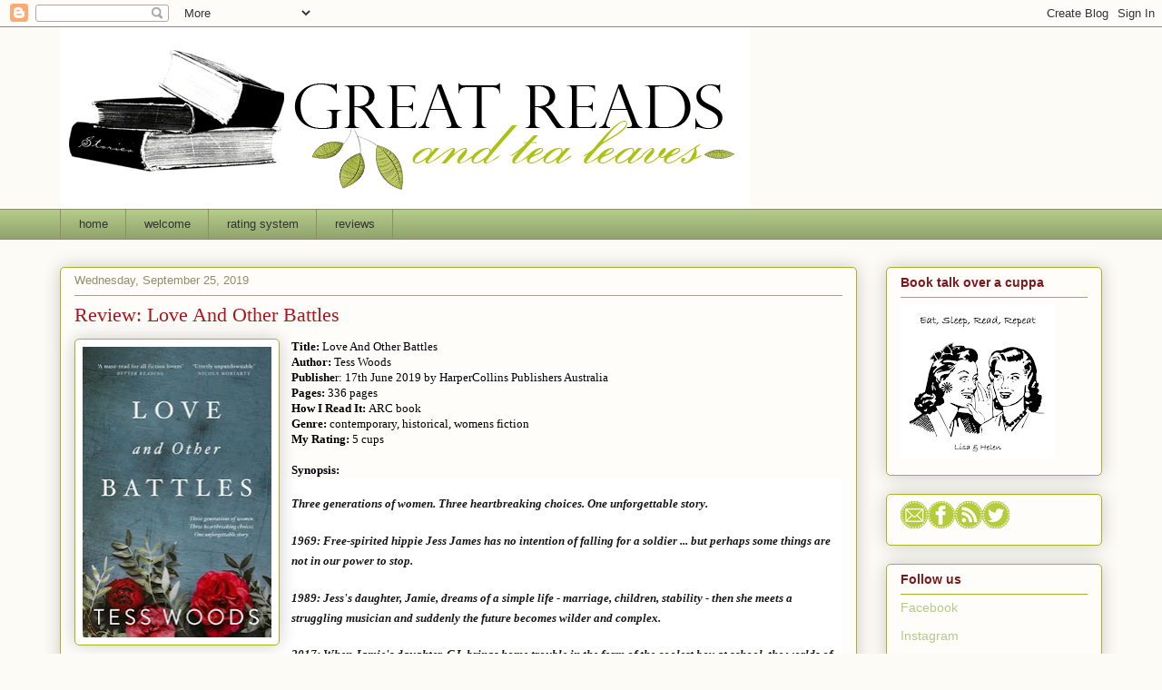

--- FILE ---
content_type: text/html; charset=UTF-8
request_url: https://greatreadsandtealeaves.blogspot.com/2019/09/
body_size: 24334
content:
<!DOCTYPE html>
<html class='v2' dir='ltr' lang='en'>
<head>
<link href='https://www.blogger.com/static/v1/widgets/335934321-css_bundle_v2.css' rel='stylesheet' type='text/css'/>
<meta content='width=1100' name='viewport'/>
<meta content='text/html; charset=UTF-8' http-equiv='Content-Type'/>
<meta content='blogger' name='generator'/>
<link href='https://greatreadsandtealeaves.blogspot.com/favicon.ico' rel='icon' type='image/x-icon'/>
<link href='http://greatreadsandtealeaves.blogspot.com/2019/09/' rel='canonical'/>
<link rel="alternate" type="application/atom+xml" title="Great Reads and Tea Leaves - Atom" href="https://greatreadsandtealeaves.blogspot.com/feeds/posts/default" />
<link rel="alternate" type="application/rss+xml" title="Great Reads and Tea Leaves - RSS" href="https://greatreadsandtealeaves.blogspot.com/feeds/posts/default?alt=rss" />
<link rel="service.post" type="application/atom+xml" title="Great Reads and Tea Leaves - Atom" href="https://www.blogger.com/feeds/1033426617551202211/posts/default" />
<!--Can't find substitution for tag [blog.ieCssRetrofitLinks]-->
<meta content='http://greatreadsandtealeaves.blogspot.com/2019/09/' property='og:url'/>
<meta content='Great Reads and Tea Leaves' property='og:title'/>
<meta content='Reviewing books and sharing a cuppa' property='og:description'/>
<title>Great Reads and Tea Leaves: September 2019</title>
<style id='page-skin-1' type='text/css'><!--
/*
-----------------------------------------------
Blogger Template Style
Name:     Awesome Inc.
Designer: Tina Chen
URL:      tinachen.org
----------------------------------------------- */
/* Content
----------------------------------------------- */
body {
font: normal normal 13px Arial, Tahoma, Helvetica, FreeSans, sans-serif;
color: #000000;
background: #fcfbf5 none repeat scroll top left;
}
html body .content-outer {
min-width: 0;
max-width: 100%;
width: 100%;
}
a:link {
text-decoration: none;
color: #d52a33;
}
a:visited {
text-decoration: none;
color: #7d181e;
}
a:hover {
text-decoration: underline;
color: #d52a33;
}
.body-fauxcolumn-outer .cap-top {
position: absolute;
z-index: 1;
height: 276px;
width: 100%;
background: transparent none repeat-x scroll top left;
_background-image: none;
}
/* Columns
----------------------------------------------- */
.content-inner {
padding: 0;
}
.header-inner .section {
margin: 0 16px;
}
.tabs-inner .section {
margin: 0 16px;
}
.main-inner {
padding-top: 30px;
}
.main-inner .column-center-inner,
.main-inner .column-left-inner,
.main-inner .column-right-inner {
padding: 0 5px;
}
*+html body .main-inner .column-center-inner {
margin-top: -30px;
}
#layout .main-inner .column-center-inner {
margin-top: 0;
}
/* Header
----------------------------------------------- */
.header-outer {
margin: 0 0 0 0;
background: transparent none repeat scroll 0 0;
}
.Header h1 {
font: normal normal 48px Georgia, Utopia, 'Palatino Linotype', Palatino, serif;
color: #bf191f;
text-shadow: 0 0 -1px #000000;
}
.Header h1 a {
color: #bf191f;
}
.Header .description {
font: normal normal 20px Georgia, Utopia, 'Palatino Linotype', Palatino, serif;
color: #908d6a;
}
.header-inner .Header .titlewrapper,
.header-inner .Header .descriptionwrapper {
padding-left: 0;
padding-right: 0;
margin-bottom: 0;
}
.header-inner .Header .titlewrapper {
padding-top: 22px;
}
/* Tabs
----------------------------------------------- */
.tabs-outer {
overflow: hidden;
position: relative;
background: #b3ca88 url(https://resources.blogblog.com/blogblog/data/1kt/awesomeinc/tabs_gradient_light.png) repeat scroll 0 0;
}
#layout .tabs-outer {
overflow: visible;
}
.tabs-cap-top, .tabs-cap-bottom {
position: absolute;
width: 100%;
border-top: 1px solid #908d6a;
}
.tabs-cap-bottom {
bottom: 0;
}
.tabs-inner .widget li a {
display: inline-block;
margin: 0;
padding: .6em 1.5em;
font: normal normal 13px Arial, Tahoma, Helvetica, FreeSans, sans-serif;
color: #333333;
border-top: 1px solid #908d6a;
border-bottom: 1px solid #908d6a;
border-left: 1px solid #908d6a;
height: 16px;
line-height: 16px;
}
.tabs-inner .widget li:last-child a {
border-right: 1px solid #908d6a;
}
.tabs-inner .widget li.selected a, .tabs-inner .widget li a:hover {
background: #63704b url(https://resources.blogblog.com/blogblog/data/1kt/awesomeinc/tabs_gradient_light.png) repeat-x scroll 0 -100px;
color: #ffffff;
}
/* Headings
----------------------------------------------- */
h2 {
font: normal bold 14px Arial, Tahoma, Helvetica, FreeSans, sans-serif;
color: #7d181e;
}
/* Widgets
----------------------------------------------- */
.main-inner .section {
margin: 0 27px;
padding: 0;
}
.main-inner .column-left-outer,
.main-inner .column-right-outer {
margin-top: 0;
}
#layout .main-inner .column-left-outer,
#layout .main-inner .column-right-outer {
margin-top: 0;
}
.main-inner .column-left-inner,
.main-inner .column-right-inner {
background: rgba(0, 0, 0, 0) none repeat 0 0;
-moz-box-shadow: 0 0 0 rgba(0, 0, 0, .2);
-webkit-box-shadow: 0 0 0 rgba(0, 0, 0, .2);
-goog-ms-box-shadow: 0 0 0 rgba(0, 0, 0, .2);
box-shadow: 0 0 0 rgba(0, 0, 0, .2);
-moz-border-radius: 5px;
-webkit-border-radius: 5px;
-goog-ms-border-radius: 5px;
border-radius: 5px;
}
#layout .main-inner .column-left-inner,
#layout .main-inner .column-right-inner {
margin-top: 0;
}
.sidebar .widget {
font: normal normal 14px Arial, Tahoma, Helvetica, FreeSans, sans-serif;
color: #b3ca88;
}
.sidebar .widget a:link {
color: #b3ca88;
}
.sidebar .widget a:visited {
color: #b3ca88;
}
.sidebar .widget a:hover {
color: #d52a33;
}
.sidebar .widget h2 {
text-shadow: 0 0 -1px #000000;
}
.main-inner .widget {
background-color: #fefdfa;
border: 1px solid #aab123;
padding: 0 15px 15px;
margin: 20px -16px;
-moz-box-shadow: 0 0 20px rgba(0, 0, 0, .2);
-webkit-box-shadow: 0 0 20px rgba(0, 0, 0, .2);
-goog-ms-box-shadow: 0 0 20px rgba(0, 0, 0, .2);
box-shadow: 0 0 20px rgba(0, 0, 0, .2);
-moz-border-radius: 5px;
-webkit-border-radius: 5px;
-goog-ms-border-radius: 5px;
border-radius: 5px;
}
.main-inner .widget h2 {
margin: 0 -0;
padding: .6em 0 .5em;
border-bottom: 1px solid transparent;
}
.footer-inner .widget h2 {
padding: 0 0 .4em;
border-bottom: 1px solid transparent;
}
.main-inner .widget h2 + div, .footer-inner .widget h2 + div {
border-top: 1px solid #aab123;
padding-top: 8px;
}
.main-inner .widget .widget-content {
margin: 0 -0;
padding: 7px 0 0;
}
.main-inner .widget ul, .main-inner .widget #ArchiveList ul.flat {
margin: -8px -15px 0;
padding: 0;
list-style: none;
}
.main-inner .widget #ArchiveList {
margin: -8px 0 0;
}
.main-inner .widget ul li, .main-inner .widget #ArchiveList ul.flat li {
padding: .5em 15px;
text-indent: 0;
color: #b3ca88;
border-top: 0 solid #aab123;
border-bottom: 1px solid transparent;
}
.main-inner .widget #ArchiveList ul li {
padding-top: .25em;
padding-bottom: .25em;
}
.main-inner .widget ul li:first-child, .main-inner .widget #ArchiveList ul.flat li:first-child {
border-top: none;
}
.main-inner .widget ul li:last-child, .main-inner .widget #ArchiveList ul.flat li:last-child {
border-bottom: none;
}
.post-body {
position: relative;
}
.main-inner .widget .post-body ul {
padding: 0 2.5em;
margin: .5em 0;
list-style: disc;
}
.main-inner .widget .post-body ul li {
padding: 0.25em 0;
margin-bottom: .25em;
color: #000000;
border: none;
}
.footer-inner .widget ul {
padding: 0;
list-style: none;
}
.widget .zippy {
color: #b3ca88;
}
/* Posts
----------------------------------------------- */
body .main-inner .Blog {
padding: 0;
margin-bottom: 1em;
background-color: transparent;
border: none;
-moz-box-shadow: 0 0 0 rgba(0, 0, 0, 0);
-webkit-box-shadow: 0 0 0 rgba(0, 0, 0, 0);
-goog-ms-box-shadow: 0 0 0 rgba(0, 0, 0, 0);
box-shadow: 0 0 0 rgba(0, 0, 0, 0);
}
.main-inner .section:last-child .Blog:last-child {
padding: 0;
margin-bottom: 1em;
}
.main-inner .widget h2.date-header {
margin: 0 -15px 1px;
padding: 0 0 0 0;
font: normal normal 13px Arial, Tahoma, Helvetica, FreeSans, sans-serif;
color: #908d6a;
background: transparent none no-repeat scroll top left;
border-top: 0 solid #aab123;
border-bottom: 1px solid transparent;
-moz-border-radius-topleft: 0;
-moz-border-radius-topright: 0;
-webkit-border-top-left-radius: 0;
-webkit-border-top-right-radius: 0;
border-top-left-radius: 0;
border-top-right-radius: 0;
position: static;
bottom: 100%;
right: 15px;
text-shadow: 0 0 -1px #000000;
}
.main-inner .widget h2.date-header span {
font: normal normal 13px Arial, Tahoma, Helvetica, FreeSans, sans-serif;
display: block;
padding: .5em 15px;
border-left: 0 solid #aab123;
border-right: 0 solid #aab123;
}
.date-outer {
position: relative;
margin: 30px 0 20px;
padding: 0 15px;
background-color: #fefdfa;
border: 1px solid #aab123;
-moz-box-shadow: 0 0 20px rgba(0, 0, 0, .2);
-webkit-box-shadow: 0 0 20px rgba(0, 0, 0, .2);
-goog-ms-box-shadow: 0 0 20px rgba(0, 0, 0, .2);
box-shadow: 0 0 20px rgba(0, 0, 0, .2);
-moz-border-radius: 5px;
-webkit-border-radius: 5px;
-goog-ms-border-radius: 5px;
border-radius: 5px;
}
.date-outer:first-child {
margin-top: 0;
}
.date-outer:last-child {
margin-bottom: 20px;
-moz-border-radius-bottomleft: 5px;
-moz-border-radius-bottomright: 5px;
-webkit-border-bottom-left-radius: 5px;
-webkit-border-bottom-right-radius: 5px;
-goog-ms-border-bottom-left-radius: 5px;
-goog-ms-border-bottom-right-radius: 5px;
border-bottom-left-radius: 5px;
border-bottom-right-radius: 5px;
}
.date-posts {
margin: 0 -0;
padding: 0 0;
clear: both;
}
.post-outer, .inline-ad {
border-top: 1px solid #aab123;
margin: 0 -0;
padding: 15px 0;
}
.post-outer {
padding-bottom: 10px;
}
.post-outer:first-child {
padding-top: 0;
border-top: none;
}
.post-outer:last-child, .inline-ad:last-child {
border-bottom: none;
}
.post-body {
position: relative;
}
.post-body img {
padding: 8px;
background: #ffffff;
border: 1px solid #aab123;
-moz-box-shadow: 0 0 20px rgba(0, 0, 0, .2);
-webkit-box-shadow: 0 0 20px rgba(0, 0, 0, .2);
box-shadow: 0 0 20px rgba(0, 0, 0, .2);
-moz-border-radius: 5px;
-webkit-border-radius: 5px;
border-radius: 5px;
}
h3.post-title, h4 {
font: normal normal 22px Georgia, Utopia, 'Palatino Linotype', Palatino, serif;
color: #a7171e;
}
h3.post-title a {
font: normal normal 22px Georgia, Utopia, 'Palatino Linotype', Palatino, serif;
color: #a7171e;
}
h3.post-title a:hover {
color: #d52a33;
text-decoration: underline;
}
.post-header {
margin: 0 0 1em;
}
.post-body {
line-height: 1.4;
}
.post-outer h2 {
color: #000000;
}
.post-footer {
margin: 1.5em 0 0;
}
#blog-pager {
padding: 15px;
font-size: 120%;
background-color: #fefdfa;
border: 1px solid #aab123;
-moz-box-shadow: 0 0 20px rgba(0, 0, 0, .2);
-webkit-box-shadow: 0 0 20px rgba(0, 0, 0, .2);
-goog-ms-box-shadow: 0 0 20px rgba(0, 0, 0, .2);
box-shadow: 0 0 20px rgba(0, 0, 0, .2);
-moz-border-radius: 5px;
-webkit-border-radius: 5px;
-goog-ms-border-radius: 5px;
border-radius: 5px;
-moz-border-radius-topleft: 5px;
-moz-border-radius-topright: 5px;
-webkit-border-top-left-radius: 5px;
-webkit-border-top-right-radius: 5px;
-goog-ms-border-top-left-radius: 5px;
-goog-ms-border-top-right-radius: 5px;
border-top-left-radius: 5px;
border-top-right-radius-topright: 5px;
margin-top: 1em;
}
.blog-feeds, .post-feeds {
margin: 1em 0;
text-align: center;
color: #000000;
}
.blog-feeds a, .post-feeds a {
color: #d52a33;
}
.blog-feeds a:visited, .post-feeds a:visited {
color: #7d181e;
}
.blog-feeds a:hover, .post-feeds a:hover {
color: #d52a33;
}
.post-outer .comments {
margin-top: 2em;
}
/* Comments
----------------------------------------------- */
.comments .comments-content .icon.blog-author {
background-repeat: no-repeat;
background-image: url([data-uri]);
}
.comments .comments-content .loadmore a {
border-top: 1px solid #908d6a;
border-bottom: 1px solid #908d6a;
}
.comments .continue {
border-top: 2px solid #908d6a;
}
/* Footer
----------------------------------------------- */
.footer-outer {
margin: -20px 0 -1px;
padding: 20px 0 0;
color: #333333;
overflow: hidden;
}
.footer-fauxborder-left {
border-top: 1px solid #aab123;
background: #fefdfa none repeat scroll 0 0;
-moz-box-shadow: 0 0 20px rgba(0, 0, 0, .2);
-webkit-box-shadow: 0 0 20px rgba(0, 0, 0, .2);
-goog-ms-box-shadow: 0 0 20px rgba(0, 0, 0, .2);
box-shadow: 0 0 20px rgba(0, 0, 0, .2);
margin: 0 -20px;
}
/* Mobile
----------------------------------------------- */
body.mobile {
background-size: auto;
}
.mobile .body-fauxcolumn-outer {
background: transparent none repeat scroll top left;
}
*+html body.mobile .main-inner .column-center-inner {
margin-top: 0;
}
.mobile .main-inner .widget {
padding: 0 0 15px;
}
.mobile .main-inner .widget h2 + div,
.mobile .footer-inner .widget h2 + div {
border-top: none;
padding-top: 0;
}
.mobile .footer-inner .widget h2 {
padding: 0.5em 0;
border-bottom: none;
}
.mobile .main-inner .widget .widget-content {
margin: 0;
padding: 7px 0 0;
}
.mobile .main-inner .widget ul,
.mobile .main-inner .widget #ArchiveList ul.flat {
margin: 0 -15px 0;
}
.mobile .main-inner .widget h2.date-header {
right: 0;
}
.mobile .date-header span {
padding: 0.4em 0;
}
.mobile .date-outer:first-child {
margin-bottom: 0;
border: 1px solid #aab123;
-moz-border-radius-topleft: 5px;
-moz-border-radius-topright: 5px;
-webkit-border-top-left-radius: 5px;
-webkit-border-top-right-radius: 5px;
-goog-ms-border-top-left-radius: 5px;
-goog-ms-border-top-right-radius: 5px;
border-top-left-radius: 5px;
border-top-right-radius: 5px;
}
.mobile .date-outer {
border-color: #aab123;
border-width: 0 1px 1px;
}
.mobile .date-outer:last-child {
margin-bottom: 0;
}
.mobile .main-inner {
padding: 0;
}
.mobile .header-inner .section {
margin: 0;
}
.mobile .post-outer, .mobile .inline-ad {
padding: 5px 0;
}
.mobile .tabs-inner .section {
margin: 0 10px;
}
.mobile .main-inner .widget h2 {
margin: 0;
padding: 0;
}
.mobile .main-inner .widget h2.date-header span {
padding: 0;
}
.mobile .main-inner .widget .widget-content {
margin: 0;
padding: 7px 0 0;
}
.mobile #blog-pager {
border: 1px solid transparent;
background: #fefdfa none repeat scroll 0 0;
}
.mobile .main-inner .column-left-inner,
.mobile .main-inner .column-right-inner {
background: rgba(0, 0, 0, 0) none repeat 0 0;
-moz-box-shadow: none;
-webkit-box-shadow: none;
-goog-ms-box-shadow: none;
box-shadow: none;
}
.mobile .date-posts {
margin: 0;
padding: 0;
}
.mobile .footer-fauxborder-left {
margin: 0;
border-top: inherit;
}
.mobile .main-inner .section:last-child .Blog:last-child {
margin-bottom: 0;
}
.mobile-index-contents {
color: #000000;
}
.mobile .mobile-link-button {
background: #d52a33 url(https://resources.blogblog.com/blogblog/data/1kt/awesomeinc/tabs_gradient_light.png) repeat scroll 0 0;
}
.mobile-link-button a:link, .mobile-link-button a:visited {
color: #ffffff;
}
.mobile .tabs-inner .PageList .widget-content {
background: transparent;
border-top: 1px solid;
border-color: #908d6a;
color: #333333;
}
.mobile .tabs-inner .PageList .widget-content .pagelist-arrow {
border-left: 1px solid #908d6a;
}

--></style>
<style id='template-skin-1' type='text/css'><!--
body {
min-width: 1180px;
}
.content-outer, .content-fauxcolumn-outer, .region-inner {
min-width: 1180px;
max-width: 1180px;
_width: 1180px;
}
.main-inner .columns {
padding-left: 0px;
padding-right: 270px;
}
.main-inner .fauxcolumn-center-outer {
left: 0px;
right: 270px;
/* IE6 does not respect left and right together */
_width: expression(this.parentNode.offsetWidth -
parseInt("0px") -
parseInt("270px") + 'px');
}
.main-inner .fauxcolumn-left-outer {
width: 0px;
}
.main-inner .fauxcolumn-right-outer {
width: 270px;
}
.main-inner .column-left-outer {
width: 0px;
right: 100%;
margin-left: -0px;
}
.main-inner .column-right-outer {
width: 270px;
margin-right: -270px;
}
#layout {
min-width: 0;
}
#layout .content-outer {
min-width: 0;
width: 800px;
}
#layout .region-inner {
min-width: 0;
width: auto;
}
body#layout div.add_widget {
padding: 8px;
}
body#layout div.add_widget a {
margin-left: 32px;
}
--></style>
<script type='text/javascript'>
        (function(i,s,o,g,r,a,m){i['GoogleAnalyticsObject']=r;i[r]=i[r]||function(){
        (i[r].q=i[r].q||[]).push(arguments)},i[r].l=1*new Date();a=s.createElement(o),
        m=s.getElementsByTagName(o)[0];a.async=1;a.src=g;m.parentNode.insertBefore(a,m)
        })(window,document,'script','https://www.google-analytics.com/analytics.js','ga');
        ga('create', 'UA-49586856-1', 'auto', 'blogger');
        ga('blogger.send', 'pageview');
      </script>
<link href='https://www.blogger.com/dyn-css/authorization.css?targetBlogID=1033426617551202211&amp;zx=16cf6d1c-95d3-4bfb-9cf9-76b82523874e' media='none' onload='if(media!=&#39;all&#39;)media=&#39;all&#39;' rel='stylesheet'/><noscript><link href='https://www.blogger.com/dyn-css/authorization.css?targetBlogID=1033426617551202211&amp;zx=16cf6d1c-95d3-4bfb-9cf9-76b82523874e' rel='stylesheet'/></noscript>
<meta name='google-adsense-platform-account' content='ca-host-pub-1556223355139109'/>
<meta name='google-adsense-platform-domain' content='blogspot.com'/>

</head>
<body class='loading variant-renewable'>
<div class='navbar section' id='navbar' name='Navbar'><div class='widget Navbar' data-version='1' id='Navbar1'><script type="text/javascript">
    function setAttributeOnload(object, attribute, val) {
      if(window.addEventListener) {
        window.addEventListener('load',
          function(){ object[attribute] = val; }, false);
      } else {
        window.attachEvent('onload', function(){ object[attribute] = val; });
      }
    }
  </script>
<div id="navbar-iframe-container"></div>
<script type="text/javascript" src="https://apis.google.com/js/platform.js"></script>
<script type="text/javascript">
      gapi.load("gapi.iframes:gapi.iframes.style.bubble", function() {
        if (gapi.iframes && gapi.iframes.getContext) {
          gapi.iframes.getContext().openChild({
              url: 'https://www.blogger.com/navbar/1033426617551202211?origin\x3dhttps://greatreadsandtealeaves.blogspot.com',
              where: document.getElementById("navbar-iframe-container"),
              id: "navbar-iframe"
          });
        }
      });
    </script><script type="text/javascript">
(function() {
var script = document.createElement('script');
script.type = 'text/javascript';
script.src = '//pagead2.googlesyndication.com/pagead/js/google_top_exp.js';
var head = document.getElementsByTagName('head')[0];
if (head) {
head.appendChild(script);
}})();
</script>
</div></div>
<div class='body-fauxcolumns'>
<div class='fauxcolumn-outer body-fauxcolumn-outer'>
<div class='cap-top'>
<div class='cap-left'></div>
<div class='cap-right'></div>
</div>
<div class='fauxborder-left'>
<div class='fauxborder-right'></div>
<div class='fauxcolumn-inner'>
</div>
</div>
<div class='cap-bottom'>
<div class='cap-left'></div>
<div class='cap-right'></div>
</div>
</div>
</div>
<div class='content'>
<div class='content-fauxcolumns'>
<div class='fauxcolumn-outer content-fauxcolumn-outer'>
<div class='cap-top'>
<div class='cap-left'></div>
<div class='cap-right'></div>
</div>
<div class='fauxborder-left'>
<div class='fauxborder-right'></div>
<div class='fauxcolumn-inner'>
</div>
</div>
<div class='cap-bottom'>
<div class='cap-left'></div>
<div class='cap-right'></div>
</div>
</div>
</div>
<div class='content-outer'>
<div class='content-cap-top cap-top'>
<div class='cap-left'></div>
<div class='cap-right'></div>
</div>
<div class='fauxborder-left content-fauxborder-left'>
<div class='fauxborder-right content-fauxborder-right'></div>
<div class='content-inner'>
<header>
<div class='header-outer'>
<div class='header-cap-top cap-top'>
<div class='cap-left'></div>
<div class='cap-right'></div>
</div>
<div class='fauxborder-left header-fauxborder-left'>
<div class='fauxborder-right header-fauxborder-right'></div>
<div class='region-inner header-inner'>
<div class='header section' id='header' name='Header'><div class='widget Header' data-version='1' id='Header1'>
<div id='header-inner'>
<a href='https://greatreadsandtealeaves.blogspot.com/' style='display: block'>
<img alt='Great Reads and Tea Leaves' height='200px; ' id='Header1_headerimg' src='https://blogger.googleusercontent.com/img/b/R29vZ2xl/AVvXsEh17y3LcBziHhLGoWrAUpmhyXiay4NQKwfsQmc7HmPuWa_Kk9AH-ft9ZInJ5xVdDlbZaKYplhrkQq2W-wG-SYAoIUxTS-Q53mQH1SpqfkTlSvvAOnJLakryG6gg7QHvletlW9mB5UpGF5ks/s1600/Blogheader2.png' style='display: block' width='760px; '/>
</a>
</div>
</div></div>
</div>
</div>
<div class='header-cap-bottom cap-bottom'>
<div class='cap-left'></div>
<div class='cap-right'></div>
</div>
</div>
</header>
<div class='tabs-outer'>
<div class='tabs-cap-top cap-top'>
<div class='cap-left'></div>
<div class='cap-right'></div>
</div>
<div class='fauxborder-left tabs-fauxborder-left'>
<div class='fauxborder-right tabs-fauxborder-right'></div>
<div class='region-inner tabs-inner'>
<div class='tabs section' id='crosscol' name='Cross-Column'><div class='widget PageList' data-version='1' id='PageList1'>
<h2>Pages</h2>
<div class='widget-content'>
<ul>
<li>
<a href='https://greatreadsandtealeaves.blogspot.com/'>home</a>
</li>
<li>
<a href='http://greatreadsandtealeaves.blogspot.com/2014/02/welcome-to-great-reads-and-tea-leaves.html'>welcome</a>
</li>
<li>
<a href='https://greatreadsandtealeaves.blogspot.com/p/rating-system.html'>rating system</a>
</li>
<li>
<a href='http://greatreadsandtealeaves.blogspot.com/search/label/reviews'>reviews</a>
</li>
</ul>
<div class='clear'></div>
</div>
</div></div>
<div class='tabs no-items section' id='crosscol-overflow' name='Cross-Column 2'></div>
</div>
</div>
<div class='tabs-cap-bottom cap-bottom'>
<div class='cap-left'></div>
<div class='cap-right'></div>
</div>
</div>
<div class='main-outer'>
<div class='main-cap-top cap-top'>
<div class='cap-left'></div>
<div class='cap-right'></div>
</div>
<div class='fauxborder-left main-fauxborder-left'>
<div class='fauxborder-right main-fauxborder-right'></div>
<div class='region-inner main-inner'>
<div class='columns fauxcolumns'>
<div class='fauxcolumn-outer fauxcolumn-center-outer'>
<div class='cap-top'>
<div class='cap-left'></div>
<div class='cap-right'></div>
</div>
<div class='fauxborder-left'>
<div class='fauxborder-right'></div>
<div class='fauxcolumn-inner'>
</div>
</div>
<div class='cap-bottom'>
<div class='cap-left'></div>
<div class='cap-right'></div>
</div>
</div>
<div class='fauxcolumn-outer fauxcolumn-left-outer'>
<div class='cap-top'>
<div class='cap-left'></div>
<div class='cap-right'></div>
</div>
<div class='fauxborder-left'>
<div class='fauxborder-right'></div>
<div class='fauxcolumn-inner'>
</div>
</div>
<div class='cap-bottom'>
<div class='cap-left'></div>
<div class='cap-right'></div>
</div>
</div>
<div class='fauxcolumn-outer fauxcolumn-right-outer'>
<div class='cap-top'>
<div class='cap-left'></div>
<div class='cap-right'></div>
</div>
<div class='fauxborder-left'>
<div class='fauxborder-right'></div>
<div class='fauxcolumn-inner'>
</div>
</div>
<div class='cap-bottom'>
<div class='cap-left'></div>
<div class='cap-right'></div>
</div>
</div>
<!-- corrects IE6 width calculation -->
<div class='columns-inner'>
<div class='column-center-outer'>
<div class='column-center-inner'>
<div class='main section' id='main' name='Main'><div class='widget Blog' data-version='1' id='Blog1'>
<div class='blog-posts hfeed'>

          <div class="date-outer">
        
<h2 class='date-header'><span>Wednesday, September 25, 2019</span></h2>

          <div class="date-posts">
        
<div class='post-outer'>
<div class='post hentry uncustomized-post-template' itemprop='blogPost' itemscope='itemscope' itemtype='http://schema.org/BlogPosting'>
<meta content='https://blogger.googleusercontent.com/img/b/R29vZ2xl/AVvXsEh58rkncGxf6lZi6MEN60alHNfca8H9w8i9zbwpcmHIMiu9TAp7z7ub1IXHJ7SeZ3zvvz9BbyhYq5CHJbZVf7a_wrVN7X9kPXrRmHBo_uM9HuKCVDftwhsyjYgvscGtzKeUk7VbKYc3WLI/s320/loveandotherbattles.jpg' itemprop='image_url'/>
<meta content='1033426617551202211' itemprop='blogId'/>
<meta content='8869699895573191663' itemprop='postId'/>
<a name='8869699895573191663'></a>
<h3 class='post-title entry-title' itemprop='name'>
<a href='https://greatreadsandtealeaves.blogspot.com/2019/09/review-love-and-other-battles.html'>Review: Love And Other Battles</a>
</h3>
<div class='post-header'>
<div class='post-header-line-1'></div>
</div>
<div class='post-body entry-content' id='post-body-8869699895573191663' itemprop='description articleBody'>
<div class="separator" style="clear: both; text-align: center;">
<a href="https://blogger.googleusercontent.com/img/b/R29vZ2xl/AVvXsEh58rkncGxf6lZi6MEN60alHNfca8H9w8i9zbwpcmHIMiu9TAp7z7ub1IXHJ7SeZ3zvvz9BbyhYq5CHJbZVf7a_wrVN7X9kPXrRmHBo_uM9HuKCVDftwhsyjYgvscGtzKeUk7VbKYc3WLI/s1600/loveandotherbattles.jpg" imageanchor="1" style="clear: left; float: left; margin-bottom: 1em; margin-right: 1em;"><img border="0" data-original-height="449" data-original-width="293" height="320" src="https://blogger.googleusercontent.com/img/b/R29vZ2xl/AVvXsEh58rkncGxf6lZi6MEN60alHNfca8H9w8i9zbwpcmHIMiu9TAp7z7ub1IXHJ7SeZ3zvvz9BbyhYq5CHJbZVf7a_wrVN7X9kPXrRmHBo_uM9HuKCVDftwhsyjYgvscGtzKeUk7VbKYc3WLI/s320/loveandotherbattles.jpg" width="208" /></a></div>
<div dir="ltr" style="line-height: 1.38; margin-bottom: 0pt; margin-top: 0pt;">
<span style="font-family: Georgia; font-variant-east-asian: normal; font-variant-numeric: normal; font-weight: 700; vertical-align: baseline; white-space: pre-wrap;">Title: </span><span style="font-family: Georgia; font-variant-east-asian: normal; font-variant-numeric: normal; vertical-align: baseline; white-space: pre-wrap;">Love And Other Battles</span></div>
<div dir="ltr" style="line-height: 1.38; margin-bottom: 0pt; margin-top: 0pt;">
<span style="font-family: Georgia; font-variant-east-asian: normal; font-variant-numeric: normal; font-weight: 700; vertical-align: baseline; white-space: pre-wrap;">Author:</span><span style="font-family: Georgia; font-variant-east-asian: normal; font-variant-numeric: normal; vertical-align: baseline; white-space: pre-wrap;"> Tess Woods</span></div>
<div dir="ltr" style="line-height: 1.38; margin-bottom: 0pt; margin-top: 0pt;">
<span style="font-family: Georgia; font-variant-east-asian: normal; font-variant-numeric: normal; font-weight: 700; vertical-align: baseline; white-space: pre-wrap;">Publishe</span><span style="font-family: Georgia; font-variant-east-asian: normal; font-variant-numeric: normal; vertical-align: baseline; white-space: pre-wrap;">r: 17th June 2019</span><span style="background-color: white; font-family: Georgia; font-variant-east-asian: normal; font-variant-numeric: normal; vertical-align: baseline; white-space: pre-wrap;"> by HarperCollins Publishers Australia</span></div>
<div dir="ltr" style="line-height: 1.38; margin-bottom: 0pt; margin-top: 0pt;">
<span style="font-family: Georgia; font-variant-east-asian: normal; font-variant-numeric: normal; font-weight: 700; vertical-align: baseline; white-space: pre-wrap;">Pages:</span><span style="font-family: Georgia; font-variant-east-asian: normal; font-variant-numeric: normal; vertical-align: baseline; white-space: pre-wrap;"> 336 pages</span><span style="font-family: Georgia; font-variant-east-asian: normal; font-variant-numeric: normal; vertical-align: baseline; white-space: pre-wrap;"><br /></span><span style="font-family: Georgia; font-variant-east-asian: normal; font-variant-numeric: normal; font-weight: 700; vertical-align: baseline; white-space: pre-wrap;">How I Read It: </span><span style="font-family: Georgia; font-variant-east-asian: normal; font-variant-numeric: normal; vertical-align: baseline; white-space: pre-wrap;">ARC book</span><span style="font-family: Georgia; font-variant-east-asian: normal; font-variant-numeric: normal; vertical-align: baseline; white-space: pre-wrap;"><br /></span><span style="font-family: Georgia; font-variant-east-asian: normal; font-variant-numeric: normal; font-weight: 700; vertical-align: baseline; white-space: pre-wrap;">Genre:</span><span style="font-family: Georgia; font-variant-east-asian: normal; font-variant-numeric: normal; vertical-align: baseline; white-space: pre-wrap;"> contemporary, historical, womens fiction</span></div>
<div dir="ltr" style="line-height: 1.38; margin-bottom: 0pt; margin-top: 0pt;">
<span style="font-family: Georgia; font-variant-east-asian: normal; font-variant-numeric: normal; font-weight: 700; vertical-align: baseline; white-space: pre-wrap;">My Rating:</span><span style="font-family: Georgia; font-variant-east-asian: normal; font-variant-numeric: normal; vertical-align: baseline; white-space: pre-wrap;"> 5 cups</span><span style="font-family: Georgia; font-variant-east-asian: normal; font-variant-numeric: normal; vertical-align: baseline; white-space: pre-wrap;"><br /></span><span style="font-family: Georgia; font-variant-east-asian: normal; font-variant-numeric: normal; vertical-align: baseline; white-space: pre-wrap;"><br /></span><span style="font-family: Georgia; font-variant-east-asian: normal; font-variant-numeric: normal; font-weight: 700; vertical-align: baseline; white-space: pre-wrap;">Synopsis:</span></div>
<div dir="ltr" style="background-color: white; line-height: 1.71818; margin-bottom: 0pt; margin-top: 0pt; padding: 14pt 0pt;">
<span style="color: #181818; font-family: Merriweather, serif; font-style: italic; font-variant-east-asian: normal; font-variant-numeric: normal; font-weight: 700; vertical-align: baseline; white-space: pre-wrap;">Three generations of women. Three heartbreaking choices. One unforgettable story.</span></div>
<div dir="ltr" style="background-color: white; line-height: 1.71818; margin-bottom: 0pt; margin-top: 0pt; padding: 0pt 0pt 14pt;">
<span style="color: #181818; font-family: Merriweather, serif; font-style: italic; font-variant-east-asian: normal; font-variant-numeric: normal; font-weight: 700; vertical-align: baseline; white-space: pre-wrap;">1969: Free-spirited hippie Jess James has no intention of falling for a soldier ... but perhaps some things are not in our power to stop.</span></div>
<div dir="ltr" style="background-color: white; line-height: 1.71818; margin-bottom: 0pt; margin-top: 0pt; padding: 0pt 0pt 14pt;">
<span style="color: #181818; font-family: Merriweather, serif; font-style: italic; font-variant-east-asian: normal; font-variant-numeric: normal; font-weight: 700; vertical-align: baseline; white-space: pre-wrap;">1989: Jess's daughter, Jamie, dreams of a simple life - marriage, children, stability - then she meets a struggling musician and suddenly the future becomes wilder and complex.</span></div>
<div dir="ltr" style="background-color: white; line-height: 1.71818; margin-bottom: 0pt; margin-top: 0pt; padding: 0pt 0pt 14pt;">
<span style="color: #181818; font-family: Merriweather, serif; font-style: italic; font-variant-east-asian: normal; font-variant-numeric: normal; font-weight: 700; vertical-align: baseline; white-space: pre-wrap;">2017: When Jamie's daughter, CJ, brings home trouble in the form of the coolest boy at school, the worlds of these three women turn upside down ... and the past returns to haunt them.</span></div>
<div dir="ltr" style="background-color: white; line-height: 1.71818; margin-bottom: 0pt; margin-top: 0pt; padding: 0pt 0pt 14pt;">
<span style="color: #181818; font-family: Merriweather, serif; font-style: italic; font-variant-east-asian: normal; font-variant-numeric: normal; font-weight: 700; vertical-align: baseline; white-space: pre-wrap;">Spanning the trauma of the Vietnam War to the bright lights of Nashville, the epidemic of teenage self-harm to the tragedy of incurable illness, Love and Other Battles is the heart-wrenching story of three generations of Australian women, who learn that true love is not always where you seek it.</span></div>
<div dir="ltr" style="line-height: 1.38; margin-bottom: 0pt; margin-top: 0pt; text-align: center;">
<span style="font-family: Georgia; font-variant-east-asian: normal; font-variant-numeric: normal; font-weight: 700; vertical-align: baseline; white-space: pre-wrap;"><span style="font-size: large;">My Thoughts</span></span></div>
<br />
<div dir="ltr" style="line-height: 1.38; margin-bottom: 0pt; margin-top: 0pt; text-align: center;">
<span style="background-color: white; color: #181818; font-family: Merriweather, serif; font-style: italic; font-variant-east-asian: normal; font-variant-numeric: normal; vertical-align: baseline; white-space: pre-wrap;">&#8216;If I do what you want me to do, then that&#8217;s it. It&#8217;s over. No second chances. You&#8217;re gone, and I&#8217;m left all alone.&#8217; She cried with full force now. &#8216;And I don&#8217;t want to be alone. I want to be with you.&#8217;</span></div>
<br />
<div dir="ltr" style="line-height: 1.38; margin-bottom: 0pt; margin-top: 0pt;">
<span style="background-color: white; color: #181818; font-family: Merriweather, serif; font-variant-east-asian: normal; font-variant-numeric: normal; vertical-align: baseline; white-space: pre-wrap;">Tess Wood&#8217;s third novel is truly triumphant. Little more than part way in and I knew I was onto something special. The three generations of women (from the same family) in </span><span style="background-color: white; color: #181818; font-family: Merriweather, serif; font-style: italic; font-variant-east-asian: normal; font-variant-numeric: normal; vertical-align: baseline; white-space: pre-wrap;">Love and Other Battles </span><span style="background-color: white; color: #181818; font-family: Merriweather, serif; font-variant-east-asian: normal; font-variant-numeric: normal; vertical-align: baseline; white-space: pre-wrap;">had me completed invested with their individual, yet related, stories. They were real and they were relevant. That, Tess Woods, is exceptional story telling.&nbsp;</span></div>
<br />
<div dir="ltr" style="line-height: 1.38; margin-bottom: 0pt; margin-top: 0pt;">
<span style="background-color: white; color: #181818; font-family: Merriweather, serif; font-variant-east-asian: normal; font-variant-numeric: normal; vertical-align: baseline; white-space: pre-wrap;">I often refer to myself as the &#8216;sandwich generation&#8217; (caring for aging parents while supporting your own children) and this book encompassed that and so much more. There were teenager issues, there were midlife issues and then there were the aged care issues, all succinctly entwined. I thought for sure I would lose track of characters or timelines, but the writing soon put that qualm to rest. This book spoke to me, resonated with me so clearly, I can't praise it highly enough.</span></div>
<br />
<div dir="ltr" style="line-height: 1.38; margin-bottom: 0pt; margin-top: 0pt; text-align: center;">
<span style="background-color: white; color: #181818; font-family: Merriweather, serif; font-style: italic; font-variant-east-asian: normal; font-variant-numeric: normal; vertical-align: baseline; white-space: pre-wrap;">&#8216;She&#8217;d learned enough about Parkinson&#8217;s disease to know that it wouldn&#8217;t kill him. He could keep deteriorating like this for another ten or more years, barely able to move or communicate, but with his organs doing just enough to keep him alive, trapped in the body that had failed him.&#8217;</span></div>
<br />
<div dir="ltr" style="line-height: 1.38; margin-bottom: 0pt; margin-top: 0pt;">
<span style="background-color: white; color: #181818; font-family: Merriweather, serif; font-variant-east-asian: normal; font-variant-numeric: normal; vertical-align: baseline; white-space: pre-wrap;">There are serious issues tackled in </span><span style="background-color: white; color: #181818; font-family: Merriweather, serif; font-style: italic; font-variant-east-asian: normal; font-variant-numeric: normal; vertical-align: baseline; white-space: pre-wrap;">Love and Other Battles </span><span style="background-color: white; color: #181818; font-family: Merriweather, serif; font-variant-east-asian: normal; font-variant-numeric: normal; vertical-align: baseline; white-space: pre-wrap;">and it</span><span style="background-color: white; color: #181818; font-family: Merriweather, serif; font-style: italic; font-variant-east-asian: normal; font-variant-numeric: normal; vertical-align: baseline; white-space: pre-wrap;"> </span><span style="background-color: white; color: #181818; font-family: Merriweather, serif; font-variant-east-asian: normal; font-variant-numeric: normal; vertical-align: baseline; white-space: pre-wrap;">hopefully provides a springboard for discussion. With subjects covering drugs, sexting and self harm, chronic disease and assisted dying, Tess presents but never overwhelms - her words are captivating. I hope that many read this book and topics are broached amongst families and communities. And just as you reach the conclusion, thinking all has been put to bed, Tess still keeps the punches coming with a few final surprises. So powerful.</span></div>
<br />
<div dir="ltr" style="line-height: 1.38; margin-bottom: 0pt; margin-top: 0pt;">
<span style="background-color: white; color: #181818; font-family: Merriweather, serif; font-variant-east-asian: normal; font-variant-numeric: normal; vertical-align: baseline; white-space: pre-wrap;">Having read other books by Tess, I believe this one (which she had doubts about!) seriously surpasses anything she has written before. I appreciated all three timelines and loved the way they worked together to provide a bigger picture. This is a book that will take you on a journey and is most compelling, speaking directly to me and I am sure will be the same for many others.&nbsp;</span></div>
<br />
<div dir="ltr" style="line-height: 1.38; margin-bottom: 0pt; margin-top: 0pt; text-align: center;">
<span style="background-color: white; color: #181818; font-family: Merriweather, serif; font-style: italic; font-variant-east-asian: normal; font-variant-numeric: normal; vertical-align: baseline; white-space: pre-wrap;">&#8216;Had she predicted him rotting away in a nursing home surrounded by strangers who had lost the use of their bodies or minds? Trapped in the same four walls with a window looking out at the same patch of grass forever? Had she seen that and kept it to herself? Or was she every bit as shocked as Jamie at the devastating turn his life had taken?&#8217;</span></div>
<div dir="ltr" style="line-height: 1.38; margin-bottom: 0pt; margin-top: 0pt; text-align: center;">
<span style="background-color: white; color: #181818; font-family: Merriweather, serif; font-style: italic; font-variant-east-asian: normal; font-variant-numeric: normal; vertical-align: baseline; white-space: pre-wrap;"><br /></span></div>
<div class="separator" style="clear: both; text-align: center;">
<a href="https://blogger.googleusercontent.com/img/b/R29vZ2xl/AVvXsEivFmdkcBq8NYDstOzuI1O3N6cnvvjR644W-wVMDhySulbMCHKC2iRqkX4JULJHdgAQKRj_O-xj0MT0OoMH_P_wLzOO1KDzfi_CFag3OT0aU2CVIf9DkxsSVifBlqiWRz9cU7rZXZnfq14/s1600/5cup.png" imageanchor="1" style="margin-left: 1em; margin-right: 1em;"><img border="0" data-original-height="91" data-original-width="600" height="48" src="https://blogger.googleusercontent.com/img/b/R29vZ2xl/AVvXsEivFmdkcBq8NYDstOzuI1O3N6cnvvjR644W-wVMDhySulbMCHKC2iRqkX4JULJHdgAQKRj_O-xj0MT0OoMH_P_wLzOO1KDzfi_CFag3OT0aU2CVIf9DkxsSVifBlqiWRz9cU7rZXZnfq14/s320/5cup.png" width="320" /></a></div>
<div dir="ltr" style="line-height: 1.38; margin-bottom: 0pt; margin-top: 0pt; text-align: center;">
<span style="background-color: white; color: #181818; font-family: Merriweather, serif; font-style: italic; font-variant-east-asian: normal; font-variant-numeric: normal; vertical-align: baseline; white-space: pre-wrap;"><br /></span></div>
<div class="separator" style="clear: both; text-align: center;">
<a href="https://blogger.googleusercontent.com/img/b/R29vZ2xl/AVvXsEhF0liX5zM0nXrQGEyB90dXZuwSmXzOT7HBXyTuRnuESgE4C4aUOxfDoCIrmQr0axmtym6hpvsz5T4fOn4RjDtI5TTCKTgCmgNnFNRfvyMyKBh7zL1BeZIJMtubibw_AvJKFHp6vjrxCp8/s1600/Helen+copy.jpg" imageanchor="1" style="margin-left: 1em; margin-right: 1em;"><img border="0" data-original-height="1600" data-original-width="1600" height="200" src="https://blogger.googleusercontent.com/img/b/R29vZ2xl/AVvXsEhF0liX5zM0nXrQGEyB90dXZuwSmXzOT7HBXyTuRnuESgE4C4aUOxfDoCIrmQr0axmtym6hpvsz5T4fOn4RjDtI5TTCKTgCmgNnFNRfvyMyKBh7zL1BeZIJMtubibw_AvJKFHp6vjrxCp8/s200/Helen+copy.jpg" width="200" /></a></div>
<div dir="ltr" style="line-height: 1.38; margin-bottom: 0pt; margin-top: 0pt; text-align: center;">
<span style="background-color: white; color: #181818; font-family: Merriweather, serif; font-style: italic; font-variant-east-asian: normal; font-variant-numeric: normal; vertical-align: baseline; white-space: pre-wrap;"><br /></span></div>
<br /><br />
<div dir="ltr" style="line-height: 1.38; margin-bottom: 0pt; margin-top: 0pt;">
<span style="font-family: Georgia; font-style: italic; font-variant-east-asian: normal; font-variant-numeric: normal; vertical-align: baseline; white-space: pre-wrap;">This review is based on a complimentary copy from the publisher and provided through NetGalley in exchange for an honest review. The quoted material may have changed in the final release.</span></div>
<div>
<span style="font-family: Georgia; font-style: italic; font-variant-east-asian: normal; font-variant-numeric: normal; vertical-align: baseline; white-space: pre-wrap;"><br /></span></div>
<div style='clear: both;'></div>
</div>
<div class='post-footer'>
<div class='post-footer-line post-footer-line-1'>
<span class='post-author vcard'>
Posted by
<span class='fn' itemprop='author' itemscope='itemscope' itemtype='http://schema.org/Person'>
<meta content='https://www.blogger.com/profile/10799087370126326415' itemprop='url'/>
<a class='g-profile' href='https://www.blogger.com/profile/10799087370126326415' rel='author' title='author profile'>
<span itemprop='name'>Helen</span>
</a>
</span>
</span>
<span class='post-timestamp'>
at
<meta content='http://greatreadsandtealeaves.blogspot.com/2019/09/review-love-and-other-battles.html' itemprop='url'/>
<a class='timestamp-link' href='https://greatreadsandtealeaves.blogspot.com/2019/09/review-love-and-other-battles.html' rel='bookmark' title='permanent link'><abbr class='published' itemprop='datePublished' title='2019-09-25T19:18:00-05:00'>7:18&#8239;PM</abbr></a>
</span>
<span class='post-comment-link'>
<a class='comment-link' href='https://greatreadsandtealeaves.blogspot.com/2019/09/review-love-and-other-battles.html#comment-form' onclick=''>
No comments:
  </a>
</span>
<span class='post-icons'>
<span class='item-control blog-admin pid-1660642318'>
<a href='https://www.blogger.com/post-edit.g?blogID=1033426617551202211&postID=8869699895573191663&from=pencil' title='Edit Post'>
<img alt='' class='icon-action' height='18' src='https://resources.blogblog.com/img/icon18_edit_allbkg.gif' width='18'/>
</a>
</span>
</span>
<div class='post-share-buttons goog-inline-block'>
<a class='goog-inline-block share-button sb-email' href='https://www.blogger.com/share-post.g?blogID=1033426617551202211&postID=8869699895573191663&target=email' target='_blank' title='Email This'><span class='share-button-link-text'>Email This</span></a><a class='goog-inline-block share-button sb-blog' href='https://www.blogger.com/share-post.g?blogID=1033426617551202211&postID=8869699895573191663&target=blog' onclick='window.open(this.href, "_blank", "height=270,width=475"); return false;' target='_blank' title='BlogThis!'><span class='share-button-link-text'>BlogThis!</span></a><a class='goog-inline-block share-button sb-twitter' href='https://www.blogger.com/share-post.g?blogID=1033426617551202211&postID=8869699895573191663&target=twitter' target='_blank' title='Share to X'><span class='share-button-link-text'>Share to X</span></a><a class='goog-inline-block share-button sb-facebook' href='https://www.blogger.com/share-post.g?blogID=1033426617551202211&postID=8869699895573191663&target=facebook' onclick='window.open(this.href, "_blank", "height=430,width=640"); return false;' target='_blank' title='Share to Facebook'><span class='share-button-link-text'>Share to Facebook</span></a><a class='goog-inline-block share-button sb-pinterest' href='https://www.blogger.com/share-post.g?blogID=1033426617551202211&postID=8869699895573191663&target=pinterest' target='_blank' title='Share to Pinterest'><span class='share-button-link-text'>Share to Pinterest</span></a>
</div>
</div>
<div class='post-footer-line post-footer-line-2'>
<span class='post-labels'>
Labels:
<a href='https://greatreadsandtealeaves.blogspot.com/search/label/5%20cups%20reads' rel='tag'>5 cups reads</a>,
<a href='https://greatreadsandtealeaves.blogspot.com/search/label/contemporary%20fiction' rel='tag'>contemporary fiction</a>,
<a href='https://greatreadsandtealeaves.blogspot.com/search/label/historical%20fiction' rel='tag'>historical fiction</a>,
<a href='https://greatreadsandtealeaves.blogspot.com/search/label/Tess%20Woods' rel='tag'>Tess Woods</a>,
<a href='https://greatreadsandtealeaves.blogspot.com/search/label/women%27s%20fiction' rel='tag'>women&#39;s fiction</a>
</span>
</div>
<div class='post-footer-line post-footer-line-3'>
<span class='post-location'>
</span>
</div>
</div>
</div>
</div>

          </div></div>
        

          <div class="date-outer">
        
<h2 class='date-header'><span>Saturday, September 21, 2019</span></h2>

          <div class="date-posts">
        
<div class='post-outer'>
<div class='post hentry uncustomized-post-template' itemprop='blogPost' itemscope='itemscope' itemtype='http://schema.org/BlogPosting'>
<meta content='https://blogger.googleusercontent.com/img/b/R29vZ2xl/AVvXsEg1ja4T8RX4vJ98hopfs5JStuZ1_ai8Ap5vZNItXtPtjMaVVICzesAUAaoWJtIgyrw4TjzLikIKYAZJnO_kugi4cEEqurCU0ysW4BpnFcwsNGbvuRnYPJErXE6IJUd0bwYDbPTqQyiTxkU/s320/landlonglostfriends.jpg' itemprop='image_url'/>
<meta content='1033426617551202211' itemprop='blogId'/>
<meta content='8775114014239352101' itemprop='postId'/>
<a name='8775114014239352101'></a>
<h3 class='post-title entry-title' itemprop='name'>
<a href='https://greatreadsandtealeaves.blogspot.com/2019/09/review-to-land-of-long-lost-friends.html'>Review: To the Land of Long Lost Friends</a>
</h3>
<div class='post-header'>
<div class='post-header-line-1'></div>
</div>
<div class='post-body entry-content' id='post-body-8775114014239352101' itemprop='description articleBody'>
<div class="separator" style="clear: both; text-align: center;">
<a href="https://blogger.googleusercontent.com/img/b/R29vZ2xl/AVvXsEg1ja4T8RX4vJ98hopfs5JStuZ1_ai8Ap5vZNItXtPtjMaVVICzesAUAaoWJtIgyrw4TjzLikIKYAZJnO_kugi4cEEqurCU0ysW4BpnFcwsNGbvuRnYPJErXE6IJUd0bwYDbPTqQyiTxkU/s1600/landlonglostfriends.jpg" imageanchor="1" style="clear: left; float: left; margin-bottom: 1em; margin-right: 1em;"><img border="0" data-original-height="400" data-original-width="259" height="320" src="https://blogger.googleusercontent.com/img/b/R29vZ2xl/AVvXsEg1ja4T8RX4vJ98hopfs5JStuZ1_ai8Ap5vZNItXtPtjMaVVICzesAUAaoWJtIgyrw4TjzLikIKYAZJnO_kugi4cEEqurCU0ysW4BpnFcwsNGbvuRnYPJErXE6IJUd0bwYDbPTqQyiTxkU/s320/landlonglostfriends.jpg" width="207" /></a></div>
<div dir="ltr" style="line-height: 1.38; margin-bottom: 0pt; margin-top: 0pt;">
<span style="font-family: Arial; font-variant-east-asian: normal; font-variant-numeric: normal; font-weight: 700; vertical-align: baseline; white-space: pre-wrap;">Title:</span><span style="font-family: Arial; font-variant-east-asian: normal; font-variant-numeric: normal; vertical-align: baseline; white-space: pre-wrap;"> To the Land of Long Lost Friends</span></div>
<div dir="ltr" style="line-height: 1.38; margin-bottom: 0pt; margin-top: 0pt;">
<span style="font-family: Arial; font-variant-east-asian: normal; font-variant-numeric: normal; font-weight: 700; vertical-align: baseline; white-space: pre-wrap;">Author:</span><span style="font-family: Arial; font-variant-east-asian: normal; font-variant-numeric: normal; vertical-align: baseline; white-space: pre-wrap;"> Alexander McCall Smith</span></div>
<div dir="ltr" style="line-height: 1.38; margin-bottom: 0pt; margin-top: 0pt;">
<span style="font-family: Arial; font-variant-east-asian: normal; font-variant-numeric: normal; font-weight: 700; vertical-align: baseline; white-space: pre-wrap;">Publisher:</span><span style="font-family: Arial; font-variant-east-asian: normal; font-variant-numeric: normal; vertical-align: baseline; white-space: pre-wrap;"> 10th September 2019 by Hachette Australia</span></div>
<div dir="ltr" style="line-height: 1.38; margin-bottom: 0pt; margin-top: 0pt;">
<span style="font-family: Arial; font-variant-east-asian: normal; font-variant-numeric: normal; font-weight: 700; vertical-align: baseline; white-space: pre-wrap;">Pages:</span><span style="font-family: Arial; font-variant-east-asian: normal; font-variant-numeric: normal; vertical-align: baseline; white-space: pre-wrap;"> 227 pages</span></div>
<div dir="ltr" style="line-height: 1.38; margin-bottom: 0pt; margin-top: 0pt;">
<span style="font-family: Arial; font-variant-east-asian: normal; font-variant-numeric: normal; font-weight: 700; vertical-align: baseline; white-space: pre-wrap;">How I Read It: </span><span style="font-family: Arial; font-variant-east-asian: normal; font-variant-numeric: normal; vertical-align: baseline; white-space: pre-wrap;">ARC book</span></div>
<div dir="ltr" style="line-height: 1.38; margin-bottom: 0pt; margin-top: 0pt;">
<span style="font-family: Arial; font-variant-east-asian: normal; font-variant-numeric: normal; font-weight: 700; vertical-align: baseline; white-space: pre-wrap;">Genre:</span><span style="font-family: Arial; font-variant-east-asian: normal; font-variant-numeric: normal; vertical-align: baseline; white-space: pre-wrap;"> contemporary fiction, Africa, mystery</span></div>
<div dir="ltr" style="line-height: 1.38; margin-bottom: 0pt; margin-top: 0pt;">
<span style="font-family: Arial; font-variant-east-asian: normal; font-variant-numeric: normal; font-weight: 700; vertical-align: baseline; white-space: pre-wrap;">My Rating: </span><span style="font-family: Arial; font-variant-east-asian: normal; font-variant-numeric: normal; vertical-align: baseline; white-space: pre-wrap;">4.5 cups</span></div>
<br />
<div dir="ltr" style="line-height: 1.38; margin-bottom: 0pt; margin-top: 0pt;">
<span style="font-family: Arial; font-variant-east-asian: normal; font-variant-numeric: normal; font-weight: 700; vertical-align: baseline; white-space: pre-wrap;">Synopsis:</span></div>
<div dir="ltr" style="background-color: white; line-height: 1.71818; margin-bottom: 0pt; margin-top: 0pt; padding: 14pt 0pt;">
<span style="font-family: Merriweather, serif; font-style: italic; font-variant-east-asian: normal; font-variant-numeric: normal; font-weight: 700; vertical-align: baseline; white-space: pre-wrap;">Mr J. L. B. Matekoni usually steers clear of Mma Ramotswe's cases, but on this occasion he is approached by a client of the garage who tells a tale of woe. This man has entrusted his brother to oversee the building of a house, yet the project is complete and now the brother won't leave. How is he to get him to move on? Surprisingly, Mr Polopetsi comes to the rescue. Elsewhere, a woman with a troublesome daughter comes to see Mma Ramotswe, and Mma Ramotswe finds herself trying to reconcile the two. Finally, Charlie is still enamoured of Queenie-Queenie. She, however, has developed a fancy for Fanwell. With the threat of an awkward love triangle looming, Mma Makutsi gets involved and so do her shoes . . .</span></div>
<div dir="ltr" style="line-height: 1.38; margin-bottom: 0pt; margin-top: 0pt; text-align: center;">
<span style="background-color: white; font-family: Georgia; font-variant-east-asian: normal; font-variant-numeric: normal; font-weight: 700; vertical-align: baseline; white-space: pre-wrap;"><span style="font-size: large;">My Thoughts</span></span></div>
<br />
<div dir="ltr" style="line-height: 1.38; margin-bottom: 0pt; margin-top: 0pt; text-align: center;">
<span style="background-color: white; font-family: Merriweather, serif; font-style: italic; font-variant-east-asian: normal; font-variant-numeric: normal; vertical-align: baseline; white-space: pre-wrap;">"Mma Ramotswe sighed. You had to sigh sometimes, because life was so complicated or impenetrable; or because people behaved in a messy way; or because there was simply no ready solution to a human mix-up ... you should not expect a resolution of everything because some details in any picture were simply not there, and never would be?"&nbsp;</span></div>
<br />
<div dir="ltr" style="line-height: 1.38; margin-bottom: 0pt; margin-top: 0pt;">
<span style="background-color: white; font-family: Merriweather, serif; font-variant-east-asian: normal; font-variant-numeric: normal; vertical-align: baseline; white-space: pre-wrap;">I cannot tell you the complete and utter joy I get in opening up a fresh new tale from the </span><span style="background-color: white; font-family: Merriweather, serif; font-style: italic; font-variant-east-asian: normal; font-variant-numeric: normal; font-weight: 700; vertical-align: baseline; white-space: pre-wrap;">&#8216;No.1 Ladies Detective Agency</span><span style="background-color: white; font-family: Merriweather, serif; font-variant-east-asian: normal; font-variant-numeric: normal; vertical-align: baseline; white-space: pre-wrap;">&#8217;. It is hard to believe this is the 20th instalment! Yes! You read correctly, twenty .... and still going strong. Precious Ramotswe and her life in Botswana is a place I long to retreat to after a long, hard day.&nbsp;</span></div>
<br />
<div dir="ltr" style="line-height: 1.38; margin-bottom: 0pt; margin-top: 0pt;">
<span style="background-color: white; font-family: Merriweather, serif; font-variant-east-asian: normal; font-variant-numeric: normal; vertical-align: baseline; white-space: pre-wrap;">Followers of this series are in it for the long haul as it&#8217;s like catching up with old friends. More often than not, it&#8217;s not the slow, gentle story/investigation that unfurls that draws you in, but rather the tidbits that make you smile, or pearls of wisdom that cause you to pause and consider. These are tales that make you feel.&nbsp;</span></div>
<br />
<div dir="ltr" style="line-height: 1.38; margin-bottom: 0pt; margin-top: 0pt;">
<span style="background-color: white; font-family: Merriweather, serif; font-variant-east-asian: normal; font-variant-numeric: normal; vertical-align: baseline; white-space: pre-wrap;">Alexander McCall Smith has managed once again to write another wonderful tale where our leading lady, Precious, encourages us to slow down, ponder and express gratitude. To many it might at times appear trite, but such is the superb craftsmanship of Alexander that it provides us with a gentle reminder to be more open minded and extend warmth to those around us.&nbsp;</span></div>
<br />
<div dir="ltr" style="line-height: 1.38; margin-bottom: 0pt; margin-top: 0pt; text-align: center;">
<span style="background-color: white; font-family: Merriweather, serif; font-style: italic; font-variant-east-asian: normal; font-variant-numeric: normal; vertical-align: baseline; white-space: pre-wrap;">"She rose from her desk. She had already had a cup of tea at home, before she left for the office, but that was no reason not to have one now. A cup of tea usually restored perspective on things,and that was what she needed now, rather than to sit and think about the ways in which the modern world was ordered. And she was right: a steaming cup of redbush tea was sufficient to banish thoughts of change and decay and to restore the spirits. This was going to be a good day - she was determined to make that so -&nbsp; and she was going to work steadily and efficiently through the list of tasks she had written out for herself."</span></div>
<br /><br /><br />
<div dir="ltr" style="line-height: 1.38; margin-bottom: 0pt; margin-top: 0pt; text-align: center;">
<span style="background-color: white; font-family: Merriweather, serif; font-variant-east-asian: normal; font-variant-numeric: normal; vertical-align: baseline; white-space: pre-wrap;">Thanks goes to Hachette Australia for a copy to read and review.&nbsp;</span></div>
<div dir="ltr" style="line-height: 1.38; margin-bottom: 0pt; margin-top: 0pt; text-align: center;">
<span style="background-color: white; font-family: Merriweather, serif; font-variant-east-asian: normal; font-variant-numeric: normal; vertical-align: baseline; white-space: pre-wrap;"><br /></span></div>
<div class="separator" style="clear: both; text-align: center;">
<a href="https://blogger.googleusercontent.com/img/b/R29vZ2xl/AVvXsEiMztCwPD0LzquQ75A8UMuBmT8pL4dmHWJ46MEHtH1m8Q91IgJfFzlF-9sRkj3n3wmFyqGmMXmDy6R2Aw0WG2nBZZmUN9IXH3cHrsm5tv9LY-1OkWWpUOJLRvwgcuLArBtoUpXBbv_QZLY/s1600/4Halfcup.png" imageanchor="1" style="margin-left: 1em; margin-right: 1em;"><img border="0" data-original-height="91" data-original-width="600" height="48" src="https://blogger.googleusercontent.com/img/b/R29vZ2xl/AVvXsEiMztCwPD0LzquQ75A8UMuBmT8pL4dmHWJ46MEHtH1m8Q91IgJfFzlF-9sRkj3n3wmFyqGmMXmDy6R2Aw0WG2nBZZmUN9IXH3cHrsm5tv9LY-1OkWWpUOJLRvwgcuLArBtoUpXBbv_QZLY/s320/4Halfcup.png" width="320" /></a></div>
<div dir="ltr" style="line-height: 1.38; margin-bottom: 0pt; margin-top: 0pt; text-align: center;">
<span style="background-color: white; font-family: Merriweather, serif; font-variant-east-asian: normal; font-variant-numeric: normal; vertical-align: baseline; white-space: pre-wrap;"><br /></span></div>
<div class="separator" style="clear: both; text-align: center;">
<a href="https://blogger.googleusercontent.com/img/b/R29vZ2xl/AVvXsEhfn9plUw0YlqcL3e3E-zXr9qQHTui1wX3pG6Ooh7SFb6ObqFfSwQjUhPr9AFVbw7KdAFcVAMt95oY3U49qZO7Et4P4iTySaJXVC8uYsvyHYnZwcgNQYvPRwML7pviMHuE971PdI57atFE/s1600/Helen.jpg" imageanchor="1" style="margin-left: 1em; margin-right: 1em;"><img border="0" data-original-height="1600" data-original-width="1600" height="200" src="https://blogger.googleusercontent.com/img/b/R29vZ2xl/AVvXsEhfn9plUw0YlqcL3e3E-zXr9qQHTui1wX3pG6Ooh7SFb6ObqFfSwQjUhPr9AFVbw7KdAFcVAMt95oY3U49qZO7Et4P4iTySaJXVC8uYsvyHYnZwcgNQYvPRwML7pviMHuE971PdI57atFE/s200/Helen.jpg" width="200" /></a></div>
<div dir="ltr" style="line-height: 1.38; margin-bottom: 0pt; margin-top: 0pt; text-align: center;">
<span style="background-color: white; font-family: Merriweather, serif; font-variant-east-asian: normal; font-variant-numeric: normal; vertical-align: baseline; white-space: pre-wrap;"><br /></span></div>
<br />
<div dir="ltr" style="line-height: 1.38; margin-bottom: 0pt; margin-top: 0pt;">
<span style="font-family: Georgia; font-style: italic; font-variant-east-asian: normal; font-variant-numeric: normal; vertical-align: baseline; white-space: pre-wrap;">This review is based on a complimentary copy from the publisher and provided through NetGalley in exchange for an honest review. The quoted material may have changed in the final release.</span></div>
<div style='clear: both;'></div>
</div>
<div class='post-footer'>
<div class='post-footer-line post-footer-line-1'>
<span class='post-author vcard'>
Posted by
<span class='fn' itemprop='author' itemscope='itemscope' itemtype='http://schema.org/Person'>
<meta content='https://www.blogger.com/profile/10799087370126326415' itemprop='url'/>
<a class='g-profile' href='https://www.blogger.com/profile/10799087370126326415' rel='author' title='author profile'>
<span itemprop='name'>Helen</span>
</a>
</span>
</span>
<span class='post-timestamp'>
at
<meta content='http://greatreadsandtealeaves.blogspot.com/2019/09/review-to-land-of-long-lost-friends.html' itemprop='url'/>
<a class='timestamp-link' href='https://greatreadsandtealeaves.blogspot.com/2019/09/review-to-land-of-long-lost-friends.html' rel='bookmark' title='permanent link'><abbr class='published' itemprop='datePublished' title='2019-09-21T22:07:00-05:00'>10:07&#8239;PM</abbr></a>
</span>
<span class='post-comment-link'>
<a class='comment-link' href='https://greatreadsandtealeaves.blogspot.com/2019/09/review-to-land-of-long-lost-friends.html#comment-form' onclick=''>
No comments:
  </a>
</span>
<span class='post-icons'>
<span class='item-control blog-admin pid-1660642318'>
<a href='https://www.blogger.com/post-edit.g?blogID=1033426617551202211&postID=8775114014239352101&from=pencil' title='Edit Post'>
<img alt='' class='icon-action' height='18' src='https://resources.blogblog.com/img/icon18_edit_allbkg.gif' width='18'/>
</a>
</span>
</span>
<div class='post-share-buttons goog-inline-block'>
<a class='goog-inline-block share-button sb-email' href='https://www.blogger.com/share-post.g?blogID=1033426617551202211&postID=8775114014239352101&target=email' target='_blank' title='Email This'><span class='share-button-link-text'>Email This</span></a><a class='goog-inline-block share-button sb-blog' href='https://www.blogger.com/share-post.g?blogID=1033426617551202211&postID=8775114014239352101&target=blog' onclick='window.open(this.href, "_blank", "height=270,width=475"); return false;' target='_blank' title='BlogThis!'><span class='share-button-link-text'>BlogThis!</span></a><a class='goog-inline-block share-button sb-twitter' href='https://www.blogger.com/share-post.g?blogID=1033426617551202211&postID=8775114014239352101&target=twitter' target='_blank' title='Share to X'><span class='share-button-link-text'>Share to X</span></a><a class='goog-inline-block share-button sb-facebook' href='https://www.blogger.com/share-post.g?blogID=1033426617551202211&postID=8775114014239352101&target=facebook' onclick='window.open(this.href, "_blank", "height=430,width=640"); return false;' target='_blank' title='Share to Facebook'><span class='share-button-link-text'>Share to Facebook</span></a><a class='goog-inline-block share-button sb-pinterest' href='https://www.blogger.com/share-post.g?blogID=1033426617551202211&postID=8775114014239352101&target=pinterest' target='_blank' title='Share to Pinterest'><span class='share-button-link-text'>Share to Pinterest</span></a>
</div>
</div>
<div class='post-footer-line post-footer-line-2'>
<span class='post-labels'>
Labels:
<a href='https://greatreadsandtealeaves.blogspot.com/search/label/4.5%20cups%20reads' rel='tag'>4.5 cups reads</a>,
<a href='https://greatreadsandtealeaves.blogspot.com/search/label/Africa' rel='tag'>Africa</a>,
<a href='https://greatreadsandtealeaves.blogspot.com/search/label/Alexander%20McCall%20Smith' rel='tag'>Alexander McCall Smith</a>,
<a href='https://greatreadsandtealeaves.blogspot.com/search/label/contemporary%20fiction' rel='tag'>contemporary fiction</a>,
<a href='https://greatreadsandtealeaves.blogspot.com/search/label/cultural%20Africa' rel='tag'>cultural Africa</a>
</span>
</div>
<div class='post-footer-line post-footer-line-3'>
<span class='post-location'>
</span>
</div>
</div>
</div>
</div>

          </div></div>
        

          <div class="date-outer">
        
<h2 class='date-header'><span>Monday, September 9, 2019</span></h2>

          <div class="date-posts">
        
<div class='post-outer'>
<div class='post hentry uncustomized-post-template' itemprop='blogPost' itemscope='itemscope' itemtype='http://schema.org/BlogPosting'>
<meta content='https://blogger.googleusercontent.com/img/b/R29vZ2xl/AVvXsEgL5YYVxNEJSNCs6SmsH6OYlSGTc-7zjFnZuwypSI2hbZ3Y8HeDh_R0t17OGuK3QnKFqaRndrdX047_xDq1bEAEWV6IlQ_JImhFp3QskX3nbGDNuyQIZy0dL1FCjyg2iFy3lTow0FghQCM/s320/heartofcross.jpg' itemprop='image_url'/>
<meta content='1033426617551202211' itemprop='blogId'/>
<meta content='2890829531101565205' itemprop='postId'/>
<a name='2890829531101565205'></a>
<h3 class='post-title entry-title' itemprop='name'>
<a href='https://greatreadsandtealeaves.blogspot.com/2019/09/review-heart-of-cross.html'>Review: Heart of the Cross</a>
</h3>
<div class='post-header'>
<div class='post-header-line-1'></div>
</div>
<div class='post-body entry-content' id='post-body-2890829531101565205' itemprop='description articleBody'>
<div class="separator" style="clear: both; text-align: center;">
<a href="https://blogger.googleusercontent.com/img/b/R29vZ2xl/AVvXsEgL5YYVxNEJSNCs6SmsH6OYlSGTc-7zjFnZuwypSI2hbZ3Y8HeDh_R0t17OGuK3QnKFqaRndrdX047_xDq1bEAEWV6IlQ_JImhFp3QskX3nbGDNuyQIZy0dL1FCjyg2iFy3lTow0FghQCM/s1600/heartofcross.jpg" imageanchor="1" style="clear: left; float: left; margin-bottom: 1em; margin-right: 1em;"><img border="0" data-original-height="450" data-original-width="293" height="320" src="https://blogger.googleusercontent.com/img/b/R29vZ2xl/AVvXsEgL5YYVxNEJSNCs6SmsH6OYlSGTc-7zjFnZuwypSI2hbZ3Y8HeDh_R0t17OGuK3QnKFqaRndrdX047_xDq1bEAEWV6IlQ_JImhFp3QskX3nbGDNuyQIZy0dL1FCjyg2iFy3lTow0FghQCM/s320/heartofcross.jpg" width="208" /></a></div>
<div dir="ltr" style="line-height: 1.38; margin-bottom: 0pt; margin-top: 0pt;">
<span style="font-family: Georgia; font-variant-east-asian: normal; font-variant-numeric: normal; font-weight: 700; vertical-align: baseline; white-space: pre-wrap;">Title: </span><span style="font-family: Georgia; font-variant-east-asian: normal; font-variant-numeric: normal; vertical-align: baseline; white-space: pre-wrap;">Heart of the Cross</span></div>
<div dir="ltr" style="line-height: 1.38; margin-bottom: 0pt; margin-top: 0pt;">
<span style="font-family: Georgia; font-variant-east-asian: normal; font-variant-numeric: normal; font-weight: 700; vertical-align: baseline; white-space: pre-wrap;">Author:</span><span style="font-family: Georgia; font-variant-east-asian: normal; font-variant-numeric: normal; vertical-align: baseline; white-space: pre-wrap;"> Emily Madden</span></div>
<div dir="ltr" style="line-height: 1.38; margin-bottom: 0pt; margin-top: 0pt;">
<span style="font-family: Georgia; font-variant-east-asian: normal; font-variant-numeric: normal; font-weight: 700; vertical-align: baseline; white-space: pre-wrap;">Publishe</span><span style="font-family: Georgia; font-variant-east-asian: normal; font-variant-numeric: normal; vertical-align: baseline; white-space: pre-wrap;">r: 19th August 2019</span><span style="background-color: white; font-family: Georgia; font-variant-east-asian: normal; font-variant-numeric: normal; vertical-align: baseline; white-space: pre-wrap;"> by Harlequin Australia, HQ (Fiction, Non Fiction, YA) &amp; MIRA</span></div>
<div dir="ltr" style="line-height: 1.38; margin-bottom: 0pt; margin-top: 0pt;">
<span style="font-family: Georgia; font-variant-east-asian: normal; font-variant-numeric: normal; font-weight: 700; vertical-align: baseline; white-space: pre-wrap;">Pages:</span><span style="font-family: Georgia; font-variant-east-asian: normal; font-variant-numeric: normal; vertical-align: baseline; white-space: pre-wrap;"> 400 pages</span><span style="font-family: Georgia; font-variant-east-asian: normal; font-variant-numeric: normal; vertical-align: baseline; white-space: pre-wrap;"><br /></span><span style="font-family: Georgia; font-variant-east-asian: normal; font-variant-numeric: normal; font-weight: 700; vertical-align: baseline; white-space: pre-wrap;">How I Read It: </span><span style="font-family: Georgia; font-variant-east-asian: normal; font-variant-numeric: normal; vertical-align: baseline; white-space: pre-wrap;">ARC book</span><span style="font-family: Georgia; font-variant-east-asian: normal; font-variant-numeric: normal; vertical-align: baseline; white-space: pre-wrap;"><br /></span><span style="font-family: Georgia; font-variant-east-asian: normal; font-variant-numeric: normal; font-weight: 700; vertical-align: baseline; white-space: pre-wrap;">Genre:</span><span style="font-family: Georgia; font-variant-east-asian: normal; font-variant-numeric: normal; vertical-align: baseline; white-space: pre-wrap;"> historical fiction</span></div>
<div dir="ltr" style="line-height: 1.38; margin-bottom: 0pt; margin-top: 0pt;">
<span style="font-family: Georgia; font-variant-east-asian: normal; font-variant-numeric: normal; font-weight: 700; vertical-align: baseline; white-space: pre-wrap;">My Rating:</span><span style="font-family: Georgia; font-variant-east-asian: normal; font-variant-numeric: normal; vertical-align: baseline; white-space: pre-wrap;"> 5 cups</span><span style="font-family: Georgia; font-variant-east-asian: normal; font-variant-numeric: normal; vertical-align: baseline; white-space: pre-wrap;"><br /></span><span style="font-family: Georgia; font-variant-east-asian: normal; font-variant-numeric: normal; vertical-align: baseline; white-space: pre-wrap;"><br /></span><span style="font-family: Georgia; font-variant-east-asian: normal; font-variant-numeric: normal; font-weight: 700; vertical-align: baseline; white-space: pre-wrap;">Synopsis:</span></div>
<div dir="ltr" style="background-color: white; line-height: 1.71818; margin-bottom: 0pt; margin-top: 0pt; padding: 14pt 0pt;">
<span style="color: #181818; font-family: Merriweather, serif; font-style: italic; font-variant-east-asian: normal; font-variant-numeric: normal; font-weight: 700; vertical-align: baseline; white-space: pre-wrap;">From Ireland to Kings Cross, a legacy of loss and hope echoes across the generations ...</span></div>
<div dir="ltr" style="background-color: white; line-height: 1.71818; margin-bottom: 0pt; margin-top: 0pt; padding: 0pt 0pt 14pt;">
<span style="color: #181818; font-family: Merriweather, serif; font-style: italic; font-variant-east-asian: normal; font-variant-numeric: normal; font-weight: 700; vertical-align: baseline; white-space: pre-wrap;">Tinahely, Ireland, 1959 Rosie Hart is content leaving her home behind to follow her new husband to Australia. But she soon discovers there is no room for her or their young son in the life he has built in vibrant Kings Cross. As their marriage crumbles, Rosie will need to fight for the golden future her son deserves.</span></div>
<div dir="ltr" style="background-color: white; line-height: 1.71818; margin-bottom: 0pt; margin-top: 0pt; padding: 0pt 0pt 14pt;">
<span style="color: #181818; font-family: Merriweather, serif; font-style: italic; font-variant-east-asian: normal; font-variant-numeric: normal; font-weight: 700; vertical-align: baseline; white-space: pre-wrap;">Rose Bay, 1984 Haunted by her past, Rosie is determined her daughter Maggie will follow the path she has set out for her. But Maggie has plans of her own, and Rosie can only pray the grief that plagues the Hart name won't follow her.</span></div>
<div dir="ltr" style="background-color: white; line-height: 1.71818; margin-bottom: 0pt; margin-top: 0pt; padding: 0pt 0pt 14pt;">
<span style="color: #181818; font-family: Merriweather, serif; font-style: italic; font-variant-east-asian: normal; font-variant-numeric: normal; font-weight: 700; vertical-align: baseline; white-space: pre-wrap;">Sydney, 2017 When her grandmother dies and leaves Brianna Hart a secret apartment in Kings Cross, Brie wonders what else Rosie was keeping from her. As Brie chases the truth of Rosie's past she uncovers an incredible story of passion, violence, love and tragedy. Is the Hart family's legacy of loss inescapable, or has Rosie gifted her granddaughter with a future of hope?</span></div>
<div dir="ltr" style="line-height: 1.38; margin-bottom: 0pt; margin-top: 0pt; text-align: center;">
<span style="font-family: Georgia; font-variant-east-asian: normal; font-variant-numeric: normal; font-weight: 700; vertical-align: baseline; white-space: pre-wrap;"><span style="font-size: large;">My Thoughts</span></span></div>
<br />
<div dir="ltr" style="line-height: 1.38; margin-bottom: 0pt; margin-top: 0pt; text-align: center;">
<span style="background-color: white; color: #181818; font-family: Merriweather, serif; font-style: italic; font-variant-east-asian: normal; font-variant-numeric: normal; vertical-align: baseline; white-space: pre-wrap;">&#8216;Feathers are brave&#8212;they go where the wind takes them. Feathers are patient&#8212;they arrive at their destination, fall to the ground and wait. And they&#8217;re strong&#8212;just like the Hart women.&#8217;</span></div>
<br />
<div dir="ltr" style="line-height: 1.38; margin-bottom: 0pt; margin-top: 0pt;">
<span style="background-color: white; color: #181818; font-family: Merriweather, serif; font-style: italic; font-variant-east-asian: normal; font-variant-numeric: normal; vertical-align: baseline; white-space: pre-wrap;">Heart of the Cross</span><span style="background-color: white; color: #181818; font-family: Merriweather, serif; font-variant-east-asian: normal; font-variant-numeric: normal; vertical-align: baseline; white-space: pre-wrap;"> is wonderful historical fiction by Aussie author Emily Madden and I thoroughly enjoyed it. Once again, I found her writing to be rich and engaging with this novel firmly cementing her as a &#8216;</span><span style="background-color: white; color: #181818; font-family: Merriweather, serif; font-style: italic; font-variant-east-asian: normal; font-variant-numeric: normal; vertical-align: baseline; white-space: pre-wrap;">go to</span><span style="background-color: white; color: #181818; font-family: Merriweather, serif; font-variant-east-asian: normal; font-variant-numeric: normal; vertical-align: baseline; white-space: pre-wrap;">&#8217; or &#8216;</span><span style="background-color: white; color: #181818; font-family: Merriweather, serif; font-style: italic; font-variant-east-asian: normal; font-variant-numeric: normal; vertical-align: baseline; white-space: pre-wrap;">must read</span><span style="background-color: white; color: #181818; font-family: Merriweather, serif; font-variant-east-asian: normal; font-variant-numeric: normal; vertical-align: baseline; white-space: pre-wrap;">&#8217; author. On this occasion, we have three timelines, with three women - Rose, Maggie and Brie - all from the same family. The emotions that flow through all three stories demonstrate a real dignified strength and determination.</span></div>
<br />
<div dir="ltr" style="line-height: 1.38; margin-bottom: 0pt; margin-top: 0pt;">
<span style="background-color: white; color: #181818; font-family: Merriweather, serif; font-variant-east-asian: normal; font-variant-numeric: normal; vertical-align: baseline; white-space: pre-wrap;">There is much to appreciate with plenty on offer given there is such an extended timeline. A rich and fulfilling family saga most certainly, that is filled with not only the expected sadness and heartaches, but also keeps you eagerly turning pages with an enticing mystery, slowly unfurled with puzzle pieces gradually placed together. Then there is also the setting, Kings Cross (Sydney, Australia) - almost a character within itself. It was fascinating to watch this iconic destination transform over the years and I especially enjoyed the 1950's-60's time period. At my age, I also could smirk over many of the 80s references such as Island Cooler&#8217;s that brought back some fond times.&nbsp;</span></div>
<br />
<div dir="ltr" style="line-height: 1.38; margin-bottom: 0pt; margin-top: 0pt;">
<span style="background-color: white; color: #181818; font-family: Merriweather, serif; font-variant-east-asian: normal; font-variant-numeric: normal; vertical-align: baseline; white-space: pre-wrap;">However, at its heart this is a story of great tragedy held together by the firm ties of family and friendship despite all of the many hardships. Each main character&nbsp; held her own in their given time period (Rose has to be a firm favourite with all she endured and then achieved in her lifetime) and you easily transition from Rose in the 50s to Maggie her daughter, to then Brie in the present day. The voices of all three women were strong and relatable. All in all, this is a wonderful story, incredibly heartwarming amidst the heartache and one which I highly recommend.</span></div>
<br />
<div dir="ltr" style="line-height: 1.38; margin-bottom: 0pt; margin-top: 0pt; text-align: center;">
<span style="background-color: white; color: #181818; font-family: Merriweather, serif; font-style: italic; font-variant-east-asian: normal; font-variant-numeric: normal; vertical-align: baseline; white-space: pre-wrap;">&#8216;You can travel to the ends of the earth, Brie, but one day you&#8217;ll realise that what you were looking for was right here all along. Only then it might be too late.&#8217;</span></div>
<div dir="ltr" style="line-height: 1.38; margin-bottom: 0pt; margin-top: 0pt; text-align: center;">
<span style="background-color: white; color: #181818; font-family: Merriweather, serif; font-style: italic; font-variant-east-asian: normal; font-variant-numeric: normal; vertical-align: baseline; white-space: pre-wrap;"><br /></span></div>
<div class="separator" style="clear: both; text-align: center;">
<a href="https://blogger.googleusercontent.com/img/b/R29vZ2xl/AVvXsEhAf59JWSu58OJibGPwQjmEQpFL0GfemLM3-f1LOqMF-Oa7HD77liWj3alWyiCA4jq5_dUydatMPl_bO2UrY2jEloh0W7SzihmzFwZFvc6lI-3SyIYJhRPQKIhCnnfmF1Us-CBvzGtsn_k/s1600/5cup.png" imageanchor="1" style="margin-left: 1em; margin-right: 1em;"><img border="0" data-original-height="91" data-original-width="600" height="48" src="https://blogger.googleusercontent.com/img/b/R29vZ2xl/AVvXsEhAf59JWSu58OJibGPwQjmEQpFL0GfemLM3-f1LOqMF-Oa7HD77liWj3alWyiCA4jq5_dUydatMPl_bO2UrY2jEloh0W7SzihmzFwZFvc6lI-3SyIYJhRPQKIhCnnfmF1Us-CBvzGtsn_k/s320/5cup.png" width="320" /></a></div>
<div dir="ltr" style="line-height: 1.38; margin-bottom: 0pt; margin-top: 0pt; text-align: center;">
<span style="background-color: white; color: #181818; font-family: Merriweather, serif; font-style: italic; font-variant-east-asian: normal; font-variant-numeric: normal; vertical-align: baseline; white-space: pre-wrap;"><br /></span></div>
<div class="separator" style="clear: both; text-align: center;">
<a href="https://blogger.googleusercontent.com/img/b/R29vZ2xl/AVvXsEg1saDuKQrgA8TArbF9pkzVzh_P5WW-sz3StKpdx-kVUIbTvjok8jpF6eBYoXZSyTTjQoQ8j5rg0HeaQYXbiPUBjnOZHB5aoIQfPn9aRIdFb2RLx2C4qDhtOpK1iKel9roQu-cUbm0UUsY/s1600/Helen+copy.jpg" imageanchor="1" style="margin-left: 1em; margin-right: 1em;"><img border="0" data-original-height="1600" data-original-width="1600" height="200" src="https://blogger.googleusercontent.com/img/b/R29vZ2xl/AVvXsEg1saDuKQrgA8TArbF9pkzVzh_P5WW-sz3StKpdx-kVUIbTvjok8jpF6eBYoXZSyTTjQoQ8j5rg0HeaQYXbiPUBjnOZHB5aoIQfPn9aRIdFb2RLx2C4qDhtOpK1iKel9roQu-cUbm0UUsY/s200/Helen+copy.jpg" width="200" /></a></div>
<br />
<div dir="ltr" style="line-height: 1.38; margin-bottom: 0pt; margin-top: 0pt;">
<span style="font-family: Georgia; font-style: italic; font-variant-east-asian: normal; font-variant-numeric: normal; vertical-align: baseline; white-space: pre-wrap;">This review is based on a complimentary copy from the publisher and provided through NetGalley in exchange for an honest review. The quoted material may have changed in the final release.</span></div>
<div>
<span style="font-family: Georgia; font-style: italic; font-variant-east-asian: normal; font-variant-numeric: normal; vertical-align: baseline; white-space: pre-wrap;"><br /></span></div>
<div style='clear: both;'></div>
</div>
<div class='post-footer'>
<div class='post-footer-line post-footer-line-1'>
<span class='post-author vcard'>
Posted by
<span class='fn' itemprop='author' itemscope='itemscope' itemtype='http://schema.org/Person'>
<meta content='https://www.blogger.com/profile/10799087370126326415' itemprop='url'/>
<a class='g-profile' href='https://www.blogger.com/profile/10799087370126326415' rel='author' title='author profile'>
<span itemprop='name'>Helen</span>
</a>
</span>
</span>
<span class='post-timestamp'>
at
<meta content='http://greatreadsandtealeaves.blogspot.com/2019/09/review-heart-of-cross.html' itemprop='url'/>
<a class='timestamp-link' href='https://greatreadsandtealeaves.blogspot.com/2019/09/review-heart-of-cross.html' rel='bookmark' title='permanent link'><abbr class='published' itemprop='datePublished' title='2019-09-09T05:47:00-05:00'>5:47&#8239;AM</abbr></a>
</span>
<span class='post-comment-link'>
<a class='comment-link' href='https://greatreadsandtealeaves.blogspot.com/2019/09/review-heart-of-cross.html#comment-form' onclick=''>
No comments:
  </a>
</span>
<span class='post-icons'>
<span class='item-control blog-admin pid-1660642318'>
<a href='https://www.blogger.com/post-edit.g?blogID=1033426617551202211&postID=2890829531101565205&from=pencil' title='Edit Post'>
<img alt='' class='icon-action' height='18' src='https://resources.blogblog.com/img/icon18_edit_allbkg.gif' width='18'/>
</a>
</span>
</span>
<div class='post-share-buttons goog-inline-block'>
<a class='goog-inline-block share-button sb-email' href='https://www.blogger.com/share-post.g?blogID=1033426617551202211&postID=2890829531101565205&target=email' target='_blank' title='Email This'><span class='share-button-link-text'>Email This</span></a><a class='goog-inline-block share-button sb-blog' href='https://www.blogger.com/share-post.g?blogID=1033426617551202211&postID=2890829531101565205&target=blog' onclick='window.open(this.href, "_blank", "height=270,width=475"); return false;' target='_blank' title='BlogThis!'><span class='share-button-link-text'>BlogThis!</span></a><a class='goog-inline-block share-button sb-twitter' href='https://www.blogger.com/share-post.g?blogID=1033426617551202211&postID=2890829531101565205&target=twitter' target='_blank' title='Share to X'><span class='share-button-link-text'>Share to X</span></a><a class='goog-inline-block share-button sb-facebook' href='https://www.blogger.com/share-post.g?blogID=1033426617551202211&postID=2890829531101565205&target=facebook' onclick='window.open(this.href, "_blank", "height=430,width=640"); return false;' target='_blank' title='Share to Facebook'><span class='share-button-link-text'>Share to Facebook</span></a><a class='goog-inline-block share-button sb-pinterest' href='https://www.blogger.com/share-post.g?blogID=1033426617551202211&postID=2890829531101565205&target=pinterest' target='_blank' title='Share to Pinterest'><span class='share-button-link-text'>Share to Pinterest</span></a>
</div>
</div>
<div class='post-footer-line post-footer-line-2'>
<span class='post-labels'>
Labels:
<a href='https://greatreadsandtealeaves.blogspot.com/search/label/5%20crowns' rel='tag'>5 crowns</a>,
<a href='https://greatreadsandtealeaves.blogspot.com/search/label/Emily%20Madden' rel='tag'>Emily Madden</a>,
<a href='https://greatreadsandtealeaves.blogspot.com/search/label/historical%20fiction' rel='tag'>historical fiction</a>
</span>
</div>
<div class='post-footer-line post-footer-line-3'>
<span class='post-location'>
</span>
</div>
</div>
</div>
</div>

        </div></div>
      
</div>
<div class='blog-pager' id='blog-pager'>
<span id='blog-pager-newer-link'>
<a class='blog-pager-newer-link' href='https://greatreadsandtealeaves.blogspot.com/search?updated-max=2019-11-14T17:57:00-06:00&amp;max-results=7&amp;reverse-paginate=true' id='Blog1_blog-pager-newer-link' title='Newer Posts'>Newer Posts</a>
</span>
<span id='blog-pager-older-link'>
<a class='blog-pager-older-link' href='https://greatreadsandtealeaves.blogspot.com/search?updated-max=2019-09-09T05:47:00-05:00&amp;max-results=7' id='Blog1_blog-pager-older-link' title='Older Posts'>Older Posts</a>
</span>
<a class='home-link' href='https://greatreadsandtealeaves.blogspot.com/'>Home</a>
</div>
<div class='clear'></div>
<div class='blog-feeds'>
<div class='feed-links'>
Subscribe to:
<a class='feed-link' href='https://greatreadsandtealeaves.blogspot.com/feeds/posts/default' target='_blank' type='application/atom+xml'>Comments (Atom)</a>
</div>
</div>
</div></div>
</div>
</div>
<div class='column-left-outer'>
<div class='column-left-inner'>
<aside>
</aside>
</div>
</div>
<div class='column-right-outer'>
<div class='column-right-inner'>
<aside>
<div class='sidebar section' id='sidebar-right-1'><div class='widget Image' data-version='1' id='Image1'>
<h2>Book talk over a cuppa</h2>
<div class='widget-content'>
<img alt='Book talk over a cuppa' height='170' id='Image1_img' src='https://blogger.googleusercontent.com/img/b/R29vZ2xl/AVvXsEjysqWXMLTKJMFK6SKgyqM3w2RbzNiEglHkPsratO6C0V2B5RZo9mtmZTXBFrKWQqw5t3KcjCy3Lbgf0PxyJlkQpyakJl1u2QfyvSUbIh_ndfUK0zgYpRxysP00LIoyIiRZHFS4HiAuddw/s170/Image+copy+2.JPG' width='170'/>
<br/>
</div>
<div class='clear'></div>
</div><div class='widget HTML' data-version='1' id='HTML1'>
<div class='widget-content'>
<div style="text-align: left;">
<a href="mailto:greatreadsandtealeaves@gmail.com" target="_blank"><img alt="greatreadsandtealeaves@gmail.com" border="0" src="https://blogger.googleusercontent.com/img/b/R29vZ2xl/AVvXsEij-lIXNVRpeRWYMTx5wUd0Yx9nC9TS_q021rzRXkm6B9eSViBm-B4bnC8r2OOy8tGBwhLv6HHgnCx1m-KbJO7lIwrYPIdvXYG79-7CDp55kDifov2NtaCWVSq7AAsb-5nFrCRfKCr8PZty/s1600/email-bright-chartreuse30.png" /></a><a href="https://www.facebook.com/greatreadsandtealeaves" target="_blank"><img alt="https://www.facebook.com/greatreadsandtealeaves" border="0" src="https://blogger.googleusercontent.com/img/b/R29vZ2xl/AVvXsEg5PeEqfnHPipMrdu3a2UiUD8g7SZEJq-Ky8wQ-6YEtseqV-Rqiuj9ni4FrroGH0uMBaqqyha9l2vgznu_LKZVNN55mb2ENw4DrmgnUSLqRaEpUmHsvB5hGx-X3gyKdU-s9ykByK50NeBhp/s1600/facebook-bright-chartreuse30.png" /></a><a href="http://feeds.feedburner.com/greatreadsandtealeaves" target="_blank"><img alt="http://feeds.feedburner.com/greatreadsandtealeaves" border="0" src="https://blogger.googleusercontent.com/img/b/R29vZ2xl/AVvXsEi4H0Gm0Hta8w-NWDMtLJBhPV2Bkoxv9tqYEKJ_PMrZEMGE5pkfRJwCA68fOnW2q3AeQe4l1Ss1avG2DE4JTQI_IHHaX_4OmWK4hvxOEGcNwJrxmqYgq5rgtnopgdISg-7YzTCVEpU4Opwu/s1600/rss-bright-chartreuse30.png" /></a><a href="https://twitter.com/GreatReadsnTea" target="_blank"><img alt="https://twitter.com/GreatReadsnTea" border="0" src="https://blogger.googleusercontent.com/img/b/R29vZ2xl/AVvXsEjz5R8R4dqOA2aU9rSHeKB5bcoQVOOTK-TqhpXkEKSfnDp5KG-yFDLCiET_xFJLaIgogPDE6BpEPLni_tJKI7XOG6riyDBQzldnpHLEv_f2EyQJ0hu3rfVBRF2hl0NUE0lrDX6i7DAd789f/s1600/twitter-bright-chartreuse30.png" /></a></div>
</div>
<div class='clear'></div>
</div><div class='widget LinkList' data-version='1' id='LinkList1'>
<h2>Follow us</h2>
<div class='widget-content'>
<ul>
<li><a href='https://www.facebook.com/greatreadsandtealeaves/'>Facebook</a></li>
<li><a href='https://www.instagram.com/greatreadsandtealeaves/'>Instagram</a></li>
</ul>
<div class='clear'></div>
</div>
</div><div class='widget BlogSearch' data-version='1' id='BlogSearch1'>
<h2 class='title'>Search This Blog</h2>
<div class='widget-content'>
<div id='BlogSearch1_form'>
<form action='https://greatreadsandtealeaves.blogspot.com/search' class='gsc-search-box' target='_top'>
<table cellpadding='0' cellspacing='0' class='gsc-search-box'>
<tbody>
<tr>
<td class='gsc-input'>
<input autocomplete='off' class='gsc-input' name='q' size='10' title='search' type='text' value=''/>
</td>
<td class='gsc-search-button'>
<input class='gsc-search-button' title='search' type='submit' value='Search'/>
</td>
</tr>
</tbody>
</table>
</form>
</div>
</div>
<div class='clear'></div>
</div><div class='widget HTML' data-version='1' id='HTML5'>
<h2 class='title'>Professional Reader</h2>
<div class='widget-content'>
<img src="https://www.netgalley.com/badge/47a4310b137d91aa3183725331afbf5559f1114f" width="80" height="80" alt="Professional Reader" title="Professional Reader"/>
</div>
<div class='clear'></div>
</div><div class='widget HTML' data-version='1' id='HTML7'>
<h2 class='title'>NetGalley Top Reviewer</h2>
<div class='widget-content'>
<img src="https://www.netgalley.com/badge/fedba7eb2f22af12a2f85905ec3566f2fa2cd031" width="80" height="80" alt="Reviews Published" title="Reviews Published"/>
</div>
<div class='clear'></div>
</div><div class='widget HTML' data-version='1' id='HTML2'>
<h2 class='title'>Auto-Approved</h2>
<div class='widget-content'>
<img src="https://www.netgalley.com/badge/fbb8c7d056d0fcbcb25021098508d332983955de" width="80" height="80" alt="Frequently Auto-Approved" title="Frequently Auto-Approved"/>
</div>
<div class='clear'></div>
</div><div class='widget HTML' data-version='1' id='HTML6'>
<h2 class='title'>NetGalley Guaranteed Feedback</h2>
<div class='widget-content'>
<img src="https://www.netgalley.com/badge/96bbb9cf1fea25fa10d986fa20c9e829407c3ead" width="80" height="80" alt="80%" title="80%"/>
</div>
<div class='clear'></div>
</div><div class='widget HTML' data-version='1' id='HTML9'>
<h2 class='title'>Over 500 Book Reviews</h2>
<div class='widget-content'>
<img src="https://www.netgalley.com/badge/29381a99515ad042c556ba13a2006cd60274aec8" width="80" height="80" alt="200 Book Reviews" title="200 Book Reviews"/>
</div>
<div class='clear'></div>
</div><div class='widget HTML' data-version='1' id='HTML4'>
<div class='widget-content'>
<a href="http://www.bloglovin.com/en/blog/12022033" title="Follow Great Reads and Tea Leaves on Bloglovin"><img src="https://lh3.googleusercontent.com/blogger_img_proxy/AEn0k_uIpFFNO23rajRXXRRjjIxs6OFyYUuNdUjp6hTY-Wp61mZxHf9fVkNI1-ogK-kFv_pxvmTIcif-exH0ChHTJWuSPF-zqVla5tSTRJfH-HIx9LPkjAOwrmBPQq4UWDD2sOVd=s0-d" alt="Follow on Bloglovin" border="0"></a>
</div>
<div class='clear'></div>
</div><div class='widget Subscribe' data-version='1' id='Subscribe1'>
<div style='white-space:nowrap'>
<h2 class='title'>Subscribe To</h2>
<div class='widget-content'>
<div class='subscribe-wrapper subscribe-type-POST'>
<div class='subscribe expanded subscribe-type-POST' id='SW_READER_LIST_Subscribe1POST' style='display:none;'>
<div class='top'>
<span class='inner' onclick='return(_SW_toggleReaderList(event, "Subscribe1POST"));'>
<img class='subscribe-dropdown-arrow' src='https://resources.blogblog.com/img/widgets/arrow_dropdown.gif'/>
<img align='absmiddle' alt='' border='0' class='feed-icon' src='https://resources.blogblog.com/img/icon_feed12.png'/>
Posts
</span>
<div class='feed-reader-links'>
<a class='feed-reader-link' href='https://www.netvibes.com/subscribe.php?url=https%3A%2F%2Fgreatreadsandtealeaves.blogspot.com%2Ffeeds%2Fposts%2Fdefault' target='_blank'>
<img src='https://resources.blogblog.com/img/widgets/subscribe-netvibes.png'/>
</a>
<a class='feed-reader-link' href='https://add.my.yahoo.com/content?url=https%3A%2F%2Fgreatreadsandtealeaves.blogspot.com%2Ffeeds%2Fposts%2Fdefault' target='_blank'>
<img src='https://resources.blogblog.com/img/widgets/subscribe-yahoo.png'/>
</a>
<a class='feed-reader-link' href='https://greatreadsandtealeaves.blogspot.com/feeds/posts/default' target='_blank'>
<img align='absmiddle' class='feed-icon' src='https://resources.blogblog.com/img/icon_feed12.png'/>
                  Atom
                </a>
</div>
</div>
<div class='bottom'></div>
</div>
<div class='subscribe' id='SW_READER_LIST_CLOSED_Subscribe1POST' onclick='return(_SW_toggleReaderList(event, "Subscribe1POST"));'>
<div class='top'>
<span class='inner'>
<img class='subscribe-dropdown-arrow' src='https://resources.blogblog.com/img/widgets/arrow_dropdown.gif'/>
<span onclick='return(_SW_toggleReaderList(event, "Subscribe1POST"));'>
<img align='absmiddle' alt='' border='0' class='feed-icon' src='https://resources.blogblog.com/img/icon_feed12.png'/>
Posts
</span>
</span>
</div>
<div class='bottom'></div>
</div>
</div>
<div class='subscribe-wrapper subscribe-type-COMMENT'>
<div class='subscribe expanded subscribe-type-COMMENT' id='SW_READER_LIST_Subscribe1COMMENT' style='display:none;'>
<div class='top'>
<span class='inner' onclick='return(_SW_toggleReaderList(event, "Subscribe1COMMENT"));'>
<img class='subscribe-dropdown-arrow' src='https://resources.blogblog.com/img/widgets/arrow_dropdown.gif'/>
<img align='absmiddle' alt='' border='0' class='feed-icon' src='https://resources.blogblog.com/img/icon_feed12.png'/>
All Comments
</span>
<div class='feed-reader-links'>
<a class='feed-reader-link' href='https://www.netvibes.com/subscribe.php?url=https%3A%2F%2Fgreatreadsandtealeaves.blogspot.com%2Ffeeds%2Fcomments%2Fdefault' target='_blank'>
<img src='https://resources.blogblog.com/img/widgets/subscribe-netvibes.png'/>
</a>
<a class='feed-reader-link' href='https://add.my.yahoo.com/content?url=https%3A%2F%2Fgreatreadsandtealeaves.blogspot.com%2Ffeeds%2Fcomments%2Fdefault' target='_blank'>
<img src='https://resources.blogblog.com/img/widgets/subscribe-yahoo.png'/>
</a>
<a class='feed-reader-link' href='https://greatreadsandtealeaves.blogspot.com/feeds/comments/default' target='_blank'>
<img align='absmiddle' class='feed-icon' src='https://resources.blogblog.com/img/icon_feed12.png'/>
                  Atom
                </a>
</div>
</div>
<div class='bottom'></div>
</div>
<div class='subscribe' id='SW_READER_LIST_CLOSED_Subscribe1COMMENT' onclick='return(_SW_toggleReaderList(event, "Subscribe1COMMENT"));'>
<div class='top'>
<span class='inner'>
<img class='subscribe-dropdown-arrow' src='https://resources.blogblog.com/img/widgets/arrow_dropdown.gif'/>
<span onclick='return(_SW_toggleReaderList(event, "Subscribe1COMMENT"));'>
<img align='absmiddle' alt='' border='0' class='feed-icon' src='https://resources.blogblog.com/img/icon_feed12.png'/>
All Comments
</span>
</span>
</div>
<div class='bottom'></div>
</div>
</div>
<div style='clear:both'></div>
</div>
</div>
<div class='clear'></div>
</div><div class='widget Image' data-version='1' id='Image2'>
<h2>drink tea and read books</h2>
<div class='widget-content'>
<img alt='drink tea and read books' height='170' id='Image2_img' src='https://blogger.googleusercontent.com/img/b/R29vZ2xl/AVvXsEjEo5DnBQ1azSrzPNUlEjdTaUHt1VLvBo_jE743uncN43YVnNWbl1TFgfrSXykF3uQJVyR_hEyW9hfBQ4wovHGpb9-6KXlI24tUXPaOdcE_fcKuy6zYTFggwjARsbDoDGma2geVr3x1BBA/s170/E1172AD8-8C37-4BA1-ABF1-E12048D96456.jpeg' width='110'/>
<br/>
</div>
<div class='clear'></div>
</div><div class='widget Text' data-version='1' id='Text2'>
<div class='widget-content'>
<center><i>&#8220;You can never get a cup of<br />tea large enough or a book<br />long enough to suit me.&#8221;</i><br /><i>~ C.S. Lewis</i></center>
</div>
<div class='clear'></div>
</div><div class='widget Profile' data-version='1' id='Profile1'>
<h2>Contributors</h2>
<div class='widget-content'>
<ul>
<li><a class='profile-name-link g-profile' href='https://www.blogger.com/profile/10799087370126326415' style='background-image: url(//www.blogger.com/img/logo-16.png);'>Helen</a></li>
<li><a class='profile-name-link g-profile' href='https://www.blogger.com/profile/10172874144964132069' style='background-image: url(//www.blogger.com/img/logo-16.png);'>Lisa</a></li>
</ul>
<div class='clear'></div>
</div>
</div><div class='widget HTML' data-version='1' id='HTML3'>
<div class='widget-content'>
<!-- Show static HTML/CSS as a placeholder in case js is not enabled - javascript include will override this if things work -->
      <style type="text/css" media="screen">
  .gr_custom_container_1473490722 {
    /* customize your Goodreads widget container here*/
    border: 1px solid gray;
    border-radius:10px;
    padding: 10px 5px 10px 5px;
    background-color: #FFFFFF;
    color: #000000;
    width: 200px
  }
  .gr_custom_header_1473490722 {
    /* customize your Goodreads header here*/
    border-bottom: 1px solid gray;
    width: 100%;
    margin-bottom: 5px;
    text-align: center;
    font-size: 120%
  }
  .gr_custom_each_container_1473490722 {
    /* customize each individual book container here */
    width: 100%;
    clear: both;
    margin-bottom: 10px;
    overflow: auto;
    padding-bottom: 4px;
    border-bottom: 1px solid #aaa;
  }
  .gr_custom_book_container_1473490722 {
    /* customize your book covers here */
    overflow: hidden;
    height: 60px;
      float: left;
      margin-right: 4px;
      width: 39px;
  }
  .gr_custom_author_1473490722 {
    /* customize your author names here */
    font-size: 10px;
  }
  .gr_custom_tags_1473490722 {
    /* customize your tags here */
    font-size: 10px;
    color: gray;
  }
  .gr_custom_rating_1473490722 {
    /* customize your rating stars here */
    float: right;
  }
</style>

      <div id="gr_custom_widget_1473490722">
          <div class="gr_custom_container_1473490722">
    <h2 class="gr_custom_header_1473490722">
    <a style="text-decoration: none;" href="https://www.goodreads.com/review/list/6424143-helen?shelf=read&amp;utm_medium=api&amp;utm_source=custom_widget">GRTL bookshelf</a>
    </h2>
      <div class="gr_custom_each_container_1473490722">
          <div class="gr_custom_book_container_1473490722">
            <a title="The Missing Wife" href="https://www.goodreads.com/review/show/1721072452?utm_medium=api&amp;utm_source=custom_widget"><img alt="The Missing Wife" border="0" src="https://d2arxad8u2l0g7.cloudfront.net/books/1466665287s/30736113.jpg" /></a>
          </div>
          <div class="gr_custom_rating_1473490722">
            <span class=" staticStars"><img alt="it was amazing" src="https://www.goodreads.com/images/layout/gr_red_star_active.png" /><img alt="" src="https://www.goodreads.com/images/layout/gr_red_star_active.png" /><img alt="" src="https://www.goodreads.com/images/layout/gr_red_star_active.png" /><img alt="" src="https://www.goodreads.com/images/layout/gr_red_star_active.png" /><img alt="" src="https://www.goodreads.com/images/layout/gr_red_star_active.png" /></span>
          </div>
          <div class="gr_custom_title_1473490722">
            <a href="https://www.goodreads.com/review/show/1721072452?utm_medium=api&amp;utm_source=custom_widget">The Missing Wife</a>
          </div>
          <div class="gr_custom_author_1473490722">
            by <a href="https://www.goodreads.com/author/show/370550.Sheila_O_Flanagan">Sheila O'Flanagan</a>
          </div>
          <div class="gr_custom_review_1473490722">
            I was pleasantly surprised by this read - consumed it really quickly - always a good sign. So, Imogen goes missing. Instead of returning home to Ireland after a business trip to Paris, she took the opportunity to implement 'The Plan'. Wh...
          </div>
      </div>
      <div class="gr_custom_each_container_1473490722">
          <div class="gr_custom_book_container_1473490722">
            <a title="The Woman Next Door" href="https://www.goodreads.com/review/show/1719150957?utm_medium=api&amp;utm_source=custom_widget"><img alt="The Woman Next Door" border="0" src="https://d2arxad8u2l0g7.cloudfront.net/books/1471691565s/31563155.jpg" /></a>
          </div>
          <div class="gr_custom_rating_1473490722">
            <span class=" staticStars"><img alt="really liked it" src="https://www.goodreads.com/images/layout/gr_red_star_active.png" /><img alt="" src="https://www.goodreads.com/images/layout/gr_red_star_active.png" /><img alt="" src="https://www.goodreads.com/images/layout/gr_red_star_active.png" /><img alt="" src="https://www.goodreads.com/images/layout/gr_red_star_active.png" /><img alt="" src="https://www.goodreads.com/images/layout/gr_red_star_inactive.png" /></span>
          </div>
          <div class="gr_custom_title_1473490722">
            <a href="https://www.goodreads.com/review/show/1719150957?utm_medium=api&amp;utm_source=custom_widget">The Woman Next Door</a>
          </div>
          <div class="gr_custom_author_1473490722">
            by <a href="https://www.goodreads.com/author/show/807341.Liz_Byrski">Liz Byrski</a>
          </div>
          <div class="gr_custom_review_1473490722">
            &quot;You know you're the same person but suddenly you see yourself in a mirror or reflected in a shop window and think - who is that old person that looks a bit like me?&quot;

I was attracted to this book for two reasons. Firstly the names of th...
          </div>
      </div>
      <div class="gr_custom_each_container_1473490722">
          <div class="gr_custom_book_container_1473490722">
            <a title="The House Between Tides" href="https://www.goodreads.com/review/show/1713960177?utm_medium=api&amp;utm_source=custom_widget"><img alt="The House Between Tides" border="0" src="https://d2arxad8u2l0g7.cloudfront.net/books/1469968851s/25814507.jpg" /></a>
          </div>
          <div class="gr_custom_rating_1473490722">
            <span class=" staticStars"><img alt="really liked it" src="https://www.goodreads.com/images/layout/gr_red_star_active.png" /><img alt="" src="https://www.goodreads.com/images/layout/gr_red_star_active.png" /><img alt="" src="https://www.goodreads.com/images/layout/gr_red_star_active.png" /><img alt="" src="https://www.goodreads.com/images/layout/gr_red_star_active.png" /><img alt="" src="https://www.goodreads.com/images/layout/gr_red_star_inactive.png" /></span>
          </div>
          <div class="gr_custom_title_1473490722">
            <a href="https://www.goodreads.com/review/show/1713960177?utm_medium=api&amp;utm_source=custom_widget">The House Between Tides</a>
          </div>
          <div class="gr_custom_author_1473490722">
            by <a href="https://www.goodreads.com/author/show/7707883.Sarah_Maine">Sarah Maine</a>
          </div>
          <div class="gr_custom_review_1473490722">
            This sounded like the kind of story I adore - alternating tales between different time periods: 2010, when Hetty inherits the house, and at the turn of last century, when artist Theo Blake lived there with his wife, Beatrice. Blake was p...
          </div>
      </div>
  <br style="clear: both"/>
  <center>
    <a href="https://www.goodreads.com/"><img alt="goodreads.com" style="border:0" src="https://www.goodreads.com/images/widget/widget_logo.gif" /></a>
  </center>
  <noscript>
    Share <a href="https://www.goodreads.com/">book reviews</a> and ratings with Helen, and even join a <a href="https://www.goodreads.com/group">book club</a> on Goodreads.
  </noscript>
  </div>

      </div>
      <script src="https://www.goodreads.com/review/custom_widget/6424143.GRTL%20bookshelf?cover_position=left&cover_size=small&num_books=3&order=d&shelf=read&show_author=1&show_cover=1&show_rating=1&show_review=1&show_tags=1&show_title=1&sort=date_added&widget_bg_color=FFFFFF&widget_bg_transparent=&widget_border_width=1&widget_id=1473490722&widget_text_color=000000&widget_title_size=medium&widget_width=thin" type="text/javascript" charset="utf-8"></script>
</div>
<div class='clear'></div>
</div><div class='widget PopularPosts' data-version='1' id='PopularPosts1'>
<h2>Popular Posts</h2>
<div class='widget-content popular-posts'>
<ul>
<li>
<div class='item-thumbnail-only'>
<div class='item-thumbnail'>
<a href='https://greatreadsandtealeaves.blogspot.com/2016/05/review-kiss-from-mr-fitzgerald.html' target='_blank'>
<img alt='' border='0' src='https://blogger.googleusercontent.com/img/b/R29vZ2xl/AVvXsEizYNP_vYgP46EdjvOiLeMEd3jyNGX1tYLrZmu-FF86x_Y7jGfg7v1gsovOBHdRx46e_kk5XBpV8t4IxkIBdnRNMv9QYg-Q15mytP_bBQCBejjz1dccKzhrM2Z5_wHbP3Khw2BAOcmeaME/w72-h72-p-k-no-nu/A-Kiss-From-Mr-Fitzgerald.jpg'/>
</a>
</div>
<div class='item-title'><a href='https://greatreadsandtealeaves.blogspot.com/2016/05/review-kiss-from-mr-fitzgerald.html'>Review: A Kiss from Mr Fitzgerald</a></div>
</div>
<div style='clear: both;'></div>
</li>
<li>
<div class='item-thumbnail-only'>
<div class='item-thumbnail'>
<a href='https://greatreadsandtealeaves.blogspot.com/2014/02/welcome-to-great-reads-and-tea-leaves.html' target='_blank'>
<img alt='' border='0' src='https://blogger.googleusercontent.com/img/b/R29vZ2xl/AVvXsEiqdakMXYe3WxnBxnDgCxZvBw_uzRDdMmlt4-CGUdIS-QbRW00enHW5lBJvAt2TkWeS1PNwTe_Dvy9qXfZcRLFk5EROfVoHJC4g8TXT9zZsIn2uvYDDyuGNYVrXuMu7i0PSBDB3DZDdBNA/w72-h72-p-k-no-nu/photo.JPG'/>
</a>
</div>
<div class='item-title'><a href='https://greatreadsandtealeaves.blogspot.com/2014/02/welcome-to-great-reads-and-tea-leaves.html'>Welcome to Great Reads and Tea Leaves!</a></div>
</div>
<div style='clear: both;'></div>
</li>
<li>
<div class='item-thumbnail-only'>
<div class='item-thumbnail'>
<a href='https://greatreadsandtealeaves.blogspot.com/2016/11/review-liberation.html' target='_blank'>
<img alt='' border='0' src='https://blogger.googleusercontent.com/img/b/R29vZ2xl/AVvXsEjlXHXkQyI4MNhDiXcAsZRByfaAP-meO16gBheeALeiMfs2NWv-2B5HjuikgaEDREPebXVPw04xPAr6mAOW9O9iGEBjlLnXbdgSd0WiKNedfVmaww5Wm-szGWk6L5jE0nawfiziaxmbJfo/w72-h72-p-k-no-nu/the-liberation-.jpg'/>
</a>
</div>
<div class='item-title'><a href='https://greatreadsandtealeaves.blogspot.com/2016/11/review-liberation.html'>Review: The Liberation</a></div>
</div>
<div style='clear: both;'></div>
</li>
<li>
<div class='item-thumbnail-only'>
<div class='item-thumbnail'>
<a href='https://greatreadsandtealeaves.blogspot.com/2016/12/review-mackenzie-crossing.html' target='_blank'>
<img alt='' border='0' src='https://blogger.googleusercontent.com/img/b/R29vZ2xl/AVvXsEhyi6RW6V_HVZF1k2BqsLdLIX-OIhrwj8Ew1c7A7PelZYdRffv9CR7ugrT6wIvGcSzHemm-uwm55D6FrhC6faK-PYKHjzMjaFADwXRAxErwrD_ZBUTbUgnrEAyzvVxEq2-_kFiuYShs7Bo/w72-h72-p-k-no-nu/mckenziecrossing.jpg'/>
</a>
</div>
<div class='item-title'><a href='https://greatreadsandtealeaves.blogspot.com/2016/12/review-mackenzie-crossing.html'>Review: Mackenzie Crossing</a></div>
</div>
<div style='clear: both;'></div>
</li>
<li>
<div class='item-thumbnail-only'>
<div class='item-thumbnail'>
<a href='https://greatreadsandtealeaves.blogspot.com/2016/11/review-diabolic-by-s-j-kincaid.html' target='_blank'>
<img alt='' border='0' src='https://blogger.googleusercontent.com/img/b/R29vZ2xl/AVvXsEj1qrv8R8ROmg_0HXEM3geHLLiad4vVUkClqjvcdNOwCY4Clvgxr52kgXIjHrTXYOndpfZYVQBbzoasmgBLG6HjIUqRp_I5xjlpJivsNOJooysXFOJ2Nju6NfC8Tx2ZutL3xXeHiih4icQ/w72-h72-p-k-no-nu/diabolic.jpeg'/>
</a>
</div>
<div class='item-title'><a href='https://greatreadsandtealeaves.blogspot.com/2016/11/review-diabolic-by-s-j-kincaid.html'>Review: The Diabolic by S. J. Kincaid</a></div>
</div>
<div style='clear: both;'></div>
</li>
</ul>
<div class='clear'></div>
</div>
</div><div class='widget BlogArchive' data-version='1' id='BlogArchive1'>
<h2>Blog Archive</h2>
<div class='widget-content'>
<div id='ArchiveList'>
<div id='BlogArchive1_ArchiveList'>
<ul class='hierarchy'>
<li class='archivedate collapsed'>
<a class='toggle' href='javascript:void(0)'>
<span class='zippy'>

        &#9658;&#160;
      
</span>
</a>
<a class='post-count-link' href='https://greatreadsandtealeaves.blogspot.com/2025/'>
2025
</a>
<span class='post-count' dir='ltr'>(20)</span>
<ul class='hierarchy'>
<li class='archivedate collapsed'>
<a class='toggle' href='javascript:void(0)'>
<span class='zippy'>

        &#9658;&#160;
      
</span>
</a>
<a class='post-count-link' href='https://greatreadsandtealeaves.blogspot.com/2025/09/'>
September
</a>
<span class='post-count' dir='ltr'>(1)</span>
</li>
</ul>
<ul class='hierarchy'>
<li class='archivedate collapsed'>
<a class='toggle' href='javascript:void(0)'>
<span class='zippy'>

        &#9658;&#160;
      
</span>
</a>
<a class='post-count-link' href='https://greatreadsandtealeaves.blogspot.com/2025/08/'>
August
</a>
<span class='post-count' dir='ltr'>(1)</span>
</li>
</ul>
<ul class='hierarchy'>
<li class='archivedate collapsed'>
<a class='toggle' href='javascript:void(0)'>
<span class='zippy'>

        &#9658;&#160;
      
</span>
</a>
<a class='post-count-link' href='https://greatreadsandtealeaves.blogspot.com/2025/06/'>
June
</a>
<span class='post-count' dir='ltr'>(2)</span>
</li>
</ul>
<ul class='hierarchy'>
<li class='archivedate collapsed'>
<a class='toggle' href='javascript:void(0)'>
<span class='zippy'>

        &#9658;&#160;
      
</span>
</a>
<a class='post-count-link' href='https://greatreadsandtealeaves.blogspot.com/2025/05/'>
May
</a>
<span class='post-count' dir='ltr'>(2)</span>
</li>
</ul>
<ul class='hierarchy'>
<li class='archivedate collapsed'>
<a class='toggle' href='javascript:void(0)'>
<span class='zippy'>

        &#9658;&#160;
      
</span>
</a>
<a class='post-count-link' href='https://greatreadsandtealeaves.blogspot.com/2025/04/'>
April
</a>
<span class='post-count' dir='ltr'>(3)</span>
</li>
</ul>
<ul class='hierarchy'>
<li class='archivedate collapsed'>
<a class='toggle' href='javascript:void(0)'>
<span class='zippy'>

        &#9658;&#160;
      
</span>
</a>
<a class='post-count-link' href='https://greatreadsandtealeaves.blogspot.com/2025/03/'>
March
</a>
<span class='post-count' dir='ltr'>(3)</span>
</li>
</ul>
<ul class='hierarchy'>
<li class='archivedate collapsed'>
<a class='toggle' href='javascript:void(0)'>
<span class='zippy'>

        &#9658;&#160;
      
</span>
</a>
<a class='post-count-link' href='https://greatreadsandtealeaves.blogspot.com/2025/02/'>
February
</a>
<span class='post-count' dir='ltr'>(3)</span>
</li>
</ul>
<ul class='hierarchy'>
<li class='archivedate collapsed'>
<a class='toggle' href='javascript:void(0)'>
<span class='zippy'>

        &#9658;&#160;
      
</span>
</a>
<a class='post-count-link' href='https://greatreadsandtealeaves.blogspot.com/2025/01/'>
January
</a>
<span class='post-count' dir='ltr'>(5)</span>
</li>
</ul>
</li>
</ul>
<ul class='hierarchy'>
<li class='archivedate collapsed'>
<a class='toggle' href='javascript:void(0)'>
<span class='zippy'>

        &#9658;&#160;
      
</span>
</a>
<a class='post-count-link' href='https://greatreadsandtealeaves.blogspot.com/2024/'>
2024
</a>
<span class='post-count' dir='ltr'>(45)</span>
<ul class='hierarchy'>
<li class='archivedate collapsed'>
<a class='toggle' href='javascript:void(0)'>
<span class='zippy'>

        &#9658;&#160;
      
</span>
</a>
<a class='post-count-link' href='https://greatreadsandtealeaves.blogspot.com/2024/12/'>
December
</a>
<span class='post-count' dir='ltr'>(2)</span>
</li>
</ul>
<ul class='hierarchy'>
<li class='archivedate collapsed'>
<a class='toggle' href='javascript:void(0)'>
<span class='zippy'>

        &#9658;&#160;
      
</span>
</a>
<a class='post-count-link' href='https://greatreadsandtealeaves.blogspot.com/2024/11/'>
November
</a>
<span class='post-count' dir='ltr'>(3)</span>
</li>
</ul>
<ul class='hierarchy'>
<li class='archivedate collapsed'>
<a class='toggle' href='javascript:void(0)'>
<span class='zippy'>

        &#9658;&#160;
      
</span>
</a>
<a class='post-count-link' href='https://greatreadsandtealeaves.blogspot.com/2024/10/'>
October
</a>
<span class='post-count' dir='ltr'>(3)</span>
</li>
</ul>
<ul class='hierarchy'>
<li class='archivedate collapsed'>
<a class='toggle' href='javascript:void(0)'>
<span class='zippy'>

        &#9658;&#160;
      
</span>
</a>
<a class='post-count-link' href='https://greatreadsandtealeaves.blogspot.com/2024/09/'>
September
</a>
<span class='post-count' dir='ltr'>(4)</span>
</li>
</ul>
<ul class='hierarchy'>
<li class='archivedate collapsed'>
<a class='toggle' href='javascript:void(0)'>
<span class='zippy'>

        &#9658;&#160;
      
</span>
</a>
<a class='post-count-link' href='https://greatreadsandtealeaves.blogspot.com/2024/08/'>
August
</a>
<span class='post-count' dir='ltr'>(4)</span>
</li>
</ul>
<ul class='hierarchy'>
<li class='archivedate collapsed'>
<a class='toggle' href='javascript:void(0)'>
<span class='zippy'>

        &#9658;&#160;
      
</span>
</a>
<a class='post-count-link' href='https://greatreadsandtealeaves.blogspot.com/2024/07/'>
July
</a>
<span class='post-count' dir='ltr'>(4)</span>
</li>
</ul>
<ul class='hierarchy'>
<li class='archivedate collapsed'>
<a class='toggle' href='javascript:void(0)'>
<span class='zippy'>

        &#9658;&#160;
      
</span>
</a>
<a class='post-count-link' href='https://greatreadsandtealeaves.blogspot.com/2024/06/'>
June
</a>
<span class='post-count' dir='ltr'>(2)</span>
</li>
</ul>
<ul class='hierarchy'>
<li class='archivedate collapsed'>
<a class='toggle' href='javascript:void(0)'>
<span class='zippy'>

        &#9658;&#160;
      
</span>
</a>
<a class='post-count-link' href='https://greatreadsandtealeaves.blogspot.com/2024/05/'>
May
</a>
<span class='post-count' dir='ltr'>(5)</span>
</li>
</ul>
<ul class='hierarchy'>
<li class='archivedate collapsed'>
<a class='toggle' href='javascript:void(0)'>
<span class='zippy'>

        &#9658;&#160;
      
</span>
</a>
<a class='post-count-link' href='https://greatreadsandtealeaves.blogspot.com/2024/04/'>
April
</a>
<span class='post-count' dir='ltr'>(4)</span>
</li>
</ul>
<ul class='hierarchy'>
<li class='archivedate collapsed'>
<a class='toggle' href='javascript:void(0)'>
<span class='zippy'>

        &#9658;&#160;
      
</span>
</a>
<a class='post-count-link' href='https://greatreadsandtealeaves.blogspot.com/2024/03/'>
March
</a>
<span class='post-count' dir='ltr'>(4)</span>
</li>
</ul>
<ul class='hierarchy'>
<li class='archivedate collapsed'>
<a class='toggle' href='javascript:void(0)'>
<span class='zippy'>

        &#9658;&#160;
      
</span>
</a>
<a class='post-count-link' href='https://greatreadsandtealeaves.blogspot.com/2024/02/'>
February
</a>
<span class='post-count' dir='ltr'>(6)</span>
</li>
</ul>
<ul class='hierarchy'>
<li class='archivedate collapsed'>
<a class='toggle' href='javascript:void(0)'>
<span class='zippy'>

        &#9658;&#160;
      
</span>
</a>
<a class='post-count-link' href='https://greatreadsandtealeaves.blogspot.com/2024/01/'>
January
</a>
<span class='post-count' dir='ltr'>(4)</span>
</li>
</ul>
</li>
</ul>
<ul class='hierarchy'>
<li class='archivedate collapsed'>
<a class='toggle' href='javascript:void(0)'>
<span class='zippy'>

        &#9658;&#160;
      
</span>
</a>
<a class='post-count-link' href='https://greatreadsandtealeaves.blogspot.com/2023/'>
2023
</a>
<span class='post-count' dir='ltr'>(83)</span>
<ul class='hierarchy'>
<li class='archivedate collapsed'>
<a class='toggle' href='javascript:void(0)'>
<span class='zippy'>

        &#9658;&#160;
      
</span>
</a>
<a class='post-count-link' href='https://greatreadsandtealeaves.blogspot.com/2023/12/'>
December
</a>
<span class='post-count' dir='ltr'>(5)</span>
</li>
</ul>
<ul class='hierarchy'>
<li class='archivedate collapsed'>
<a class='toggle' href='javascript:void(0)'>
<span class='zippy'>

        &#9658;&#160;
      
</span>
</a>
<a class='post-count-link' href='https://greatreadsandtealeaves.blogspot.com/2023/11/'>
November
</a>
<span class='post-count' dir='ltr'>(7)</span>
</li>
</ul>
<ul class='hierarchy'>
<li class='archivedate collapsed'>
<a class='toggle' href='javascript:void(0)'>
<span class='zippy'>

        &#9658;&#160;
      
</span>
</a>
<a class='post-count-link' href='https://greatreadsandtealeaves.blogspot.com/2023/10/'>
October
</a>
<span class='post-count' dir='ltr'>(6)</span>
</li>
</ul>
<ul class='hierarchy'>
<li class='archivedate collapsed'>
<a class='toggle' href='javascript:void(0)'>
<span class='zippy'>

        &#9658;&#160;
      
</span>
</a>
<a class='post-count-link' href='https://greatreadsandtealeaves.blogspot.com/2023/09/'>
September
</a>
<span class='post-count' dir='ltr'>(8)</span>
</li>
</ul>
<ul class='hierarchy'>
<li class='archivedate collapsed'>
<a class='toggle' href='javascript:void(0)'>
<span class='zippy'>

        &#9658;&#160;
      
</span>
</a>
<a class='post-count-link' href='https://greatreadsandtealeaves.blogspot.com/2023/08/'>
August
</a>
<span class='post-count' dir='ltr'>(4)</span>
</li>
</ul>
<ul class='hierarchy'>
<li class='archivedate collapsed'>
<a class='toggle' href='javascript:void(0)'>
<span class='zippy'>

        &#9658;&#160;
      
</span>
</a>
<a class='post-count-link' href='https://greatreadsandtealeaves.blogspot.com/2023/07/'>
July
</a>
<span class='post-count' dir='ltr'>(12)</span>
</li>
</ul>
<ul class='hierarchy'>
<li class='archivedate collapsed'>
<a class='toggle' href='javascript:void(0)'>
<span class='zippy'>

        &#9658;&#160;
      
</span>
</a>
<a class='post-count-link' href='https://greatreadsandtealeaves.blogspot.com/2023/06/'>
June
</a>
<span class='post-count' dir='ltr'>(5)</span>
</li>
</ul>
<ul class='hierarchy'>
<li class='archivedate collapsed'>
<a class='toggle' href='javascript:void(0)'>
<span class='zippy'>

        &#9658;&#160;
      
</span>
</a>
<a class='post-count-link' href='https://greatreadsandtealeaves.blogspot.com/2023/05/'>
May
</a>
<span class='post-count' dir='ltr'>(4)</span>
</li>
</ul>
<ul class='hierarchy'>
<li class='archivedate collapsed'>
<a class='toggle' href='javascript:void(0)'>
<span class='zippy'>

        &#9658;&#160;
      
</span>
</a>
<a class='post-count-link' href='https://greatreadsandtealeaves.blogspot.com/2023/04/'>
April
</a>
<span class='post-count' dir='ltr'>(7)</span>
</li>
</ul>
<ul class='hierarchy'>
<li class='archivedate collapsed'>
<a class='toggle' href='javascript:void(0)'>
<span class='zippy'>

        &#9658;&#160;
      
</span>
</a>
<a class='post-count-link' href='https://greatreadsandtealeaves.blogspot.com/2023/03/'>
March
</a>
<span class='post-count' dir='ltr'>(6)</span>
</li>
</ul>
<ul class='hierarchy'>
<li class='archivedate collapsed'>
<a class='toggle' href='javascript:void(0)'>
<span class='zippy'>

        &#9658;&#160;
      
</span>
</a>
<a class='post-count-link' href='https://greatreadsandtealeaves.blogspot.com/2023/02/'>
February
</a>
<span class='post-count' dir='ltr'>(9)</span>
</li>
</ul>
<ul class='hierarchy'>
<li class='archivedate collapsed'>
<a class='toggle' href='javascript:void(0)'>
<span class='zippy'>

        &#9658;&#160;
      
</span>
</a>
<a class='post-count-link' href='https://greatreadsandtealeaves.blogspot.com/2023/01/'>
January
</a>
<span class='post-count' dir='ltr'>(10)</span>
</li>
</ul>
</li>
</ul>
<ul class='hierarchy'>
<li class='archivedate collapsed'>
<a class='toggle' href='javascript:void(0)'>
<span class='zippy'>

        &#9658;&#160;
      
</span>
</a>
<a class='post-count-link' href='https://greatreadsandtealeaves.blogspot.com/2022/'>
2022
</a>
<span class='post-count' dir='ltr'>(149)</span>
<ul class='hierarchy'>
<li class='archivedate collapsed'>
<a class='toggle' href='javascript:void(0)'>
<span class='zippy'>

        &#9658;&#160;
      
</span>
</a>
<a class='post-count-link' href='https://greatreadsandtealeaves.blogspot.com/2022/12/'>
December
</a>
<span class='post-count' dir='ltr'>(7)</span>
</li>
</ul>
<ul class='hierarchy'>
<li class='archivedate collapsed'>
<a class='toggle' href='javascript:void(0)'>
<span class='zippy'>

        &#9658;&#160;
      
</span>
</a>
<a class='post-count-link' href='https://greatreadsandtealeaves.blogspot.com/2022/11/'>
November
</a>
<span class='post-count' dir='ltr'>(9)</span>
</li>
</ul>
<ul class='hierarchy'>
<li class='archivedate collapsed'>
<a class='toggle' href='javascript:void(0)'>
<span class='zippy'>

        &#9658;&#160;
      
</span>
</a>
<a class='post-count-link' href='https://greatreadsandtealeaves.blogspot.com/2022/10/'>
October
</a>
<span class='post-count' dir='ltr'>(15)</span>
</li>
</ul>
<ul class='hierarchy'>
<li class='archivedate collapsed'>
<a class='toggle' href='javascript:void(0)'>
<span class='zippy'>

        &#9658;&#160;
      
</span>
</a>
<a class='post-count-link' href='https://greatreadsandtealeaves.blogspot.com/2022/09/'>
September
</a>
<span class='post-count' dir='ltr'>(11)</span>
</li>
</ul>
<ul class='hierarchy'>
<li class='archivedate collapsed'>
<a class='toggle' href='javascript:void(0)'>
<span class='zippy'>

        &#9658;&#160;
      
</span>
</a>
<a class='post-count-link' href='https://greatreadsandtealeaves.blogspot.com/2022/08/'>
August
</a>
<span class='post-count' dir='ltr'>(11)</span>
</li>
</ul>
<ul class='hierarchy'>
<li class='archivedate collapsed'>
<a class='toggle' href='javascript:void(0)'>
<span class='zippy'>

        &#9658;&#160;
      
</span>
</a>
<a class='post-count-link' href='https://greatreadsandtealeaves.blogspot.com/2022/07/'>
July
</a>
<span class='post-count' dir='ltr'>(15)</span>
</li>
</ul>
<ul class='hierarchy'>
<li class='archivedate collapsed'>
<a class='toggle' href='javascript:void(0)'>
<span class='zippy'>

        &#9658;&#160;
      
</span>
</a>
<a class='post-count-link' href='https://greatreadsandtealeaves.blogspot.com/2022/06/'>
June
</a>
<span class='post-count' dir='ltr'>(11)</span>
</li>
</ul>
<ul class='hierarchy'>
<li class='archivedate collapsed'>
<a class='toggle' href='javascript:void(0)'>
<span class='zippy'>

        &#9658;&#160;
      
</span>
</a>
<a class='post-count-link' href='https://greatreadsandtealeaves.blogspot.com/2022/05/'>
May
</a>
<span class='post-count' dir='ltr'>(8)</span>
</li>
</ul>
<ul class='hierarchy'>
<li class='archivedate collapsed'>
<a class='toggle' href='javascript:void(0)'>
<span class='zippy'>

        &#9658;&#160;
      
</span>
</a>
<a class='post-count-link' href='https://greatreadsandtealeaves.blogspot.com/2022/04/'>
April
</a>
<span class='post-count' dir='ltr'>(19)</span>
</li>
</ul>
<ul class='hierarchy'>
<li class='archivedate collapsed'>
<a class='toggle' href='javascript:void(0)'>
<span class='zippy'>

        &#9658;&#160;
      
</span>
</a>
<a class='post-count-link' href='https://greatreadsandtealeaves.blogspot.com/2022/03/'>
March
</a>
<span class='post-count' dir='ltr'>(17)</span>
</li>
</ul>
<ul class='hierarchy'>
<li class='archivedate collapsed'>
<a class='toggle' href='javascript:void(0)'>
<span class='zippy'>

        &#9658;&#160;
      
</span>
</a>
<a class='post-count-link' href='https://greatreadsandtealeaves.blogspot.com/2022/02/'>
February
</a>
<span class='post-count' dir='ltr'>(13)</span>
</li>
</ul>
<ul class='hierarchy'>
<li class='archivedate collapsed'>
<a class='toggle' href='javascript:void(0)'>
<span class='zippy'>

        &#9658;&#160;
      
</span>
</a>
<a class='post-count-link' href='https://greatreadsandtealeaves.blogspot.com/2022/01/'>
January
</a>
<span class='post-count' dir='ltr'>(13)</span>
</li>
</ul>
</li>
</ul>
<ul class='hierarchy'>
<li class='archivedate collapsed'>
<a class='toggle' href='javascript:void(0)'>
<span class='zippy'>

        &#9658;&#160;
      
</span>
</a>
<a class='post-count-link' href='https://greatreadsandtealeaves.blogspot.com/2021/'>
2021
</a>
<span class='post-count' dir='ltr'>(139)</span>
<ul class='hierarchy'>
<li class='archivedate collapsed'>
<a class='toggle' href='javascript:void(0)'>
<span class='zippy'>

        &#9658;&#160;
      
</span>
</a>
<a class='post-count-link' href='https://greatreadsandtealeaves.blogspot.com/2021/12/'>
December
</a>
<span class='post-count' dir='ltr'>(24)</span>
</li>
</ul>
<ul class='hierarchy'>
<li class='archivedate collapsed'>
<a class='toggle' href='javascript:void(0)'>
<span class='zippy'>

        &#9658;&#160;
      
</span>
</a>
<a class='post-count-link' href='https://greatreadsandtealeaves.blogspot.com/2021/11/'>
November
</a>
<span class='post-count' dir='ltr'>(14)</span>
</li>
</ul>
<ul class='hierarchy'>
<li class='archivedate collapsed'>
<a class='toggle' href='javascript:void(0)'>
<span class='zippy'>

        &#9658;&#160;
      
</span>
</a>
<a class='post-count-link' href='https://greatreadsandtealeaves.blogspot.com/2021/10/'>
October
</a>
<span class='post-count' dir='ltr'>(10)</span>
</li>
</ul>
<ul class='hierarchy'>
<li class='archivedate collapsed'>
<a class='toggle' href='javascript:void(0)'>
<span class='zippy'>

        &#9658;&#160;
      
</span>
</a>
<a class='post-count-link' href='https://greatreadsandtealeaves.blogspot.com/2021/09/'>
September
</a>
<span class='post-count' dir='ltr'>(16)</span>
</li>
</ul>
<ul class='hierarchy'>
<li class='archivedate collapsed'>
<a class='toggle' href='javascript:void(0)'>
<span class='zippy'>

        &#9658;&#160;
      
</span>
</a>
<a class='post-count-link' href='https://greatreadsandtealeaves.blogspot.com/2021/08/'>
August
</a>
<span class='post-count' dir='ltr'>(10)</span>
</li>
</ul>
<ul class='hierarchy'>
<li class='archivedate collapsed'>
<a class='toggle' href='javascript:void(0)'>
<span class='zippy'>

        &#9658;&#160;
      
</span>
</a>
<a class='post-count-link' href='https://greatreadsandtealeaves.blogspot.com/2021/07/'>
July
</a>
<span class='post-count' dir='ltr'>(11)</span>
</li>
</ul>
<ul class='hierarchy'>
<li class='archivedate collapsed'>
<a class='toggle' href='javascript:void(0)'>
<span class='zippy'>

        &#9658;&#160;
      
</span>
</a>
<a class='post-count-link' href='https://greatreadsandtealeaves.blogspot.com/2021/06/'>
June
</a>
<span class='post-count' dir='ltr'>(9)</span>
</li>
</ul>
<ul class='hierarchy'>
<li class='archivedate collapsed'>
<a class='toggle' href='javascript:void(0)'>
<span class='zippy'>

        &#9658;&#160;
      
</span>
</a>
<a class='post-count-link' href='https://greatreadsandtealeaves.blogspot.com/2021/05/'>
May
</a>
<span class='post-count' dir='ltr'>(8)</span>
</li>
</ul>
<ul class='hierarchy'>
<li class='archivedate collapsed'>
<a class='toggle' href='javascript:void(0)'>
<span class='zippy'>

        &#9658;&#160;
      
</span>
</a>
<a class='post-count-link' href='https://greatreadsandtealeaves.blogspot.com/2021/04/'>
April
</a>
<span class='post-count' dir='ltr'>(7)</span>
</li>
</ul>
<ul class='hierarchy'>
<li class='archivedate collapsed'>
<a class='toggle' href='javascript:void(0)'>
<span class='zippy'>

        &#9658;&#160;
      
</span>
</a>
<a class='post-count-link' href='https://greatreadsandtealeaves.blogspot.com/2021/03/'>
March
</a>
<span class='post-count' dir='ltr'>(8)</span>
</li>
</ul>
<ul class='hierarchy'>
<li class='archivedate collapsed'>
<a class='toggle' href='javascript:void(0)'>
<span class='zippy'>

        &#9658;&#160;
      
</span>
</a>
<a class='post-count-link' href='https://greatreadsandtealeaves.blogspot.com/2021/02/'>
February
</a>
<span class='post-count' dir='ltr'>(10)</span>
</li>
</ul>
<ul class='hierarchy'>
<li class='archivedate collapsed'>
<a class='toggle' href='javascript:void(0)'>
<span class='zippy'>

        &#9658;&#160;
      
</span>
</a>
<a class='post-count-link' href='https://greatreadsandtealeaves.blogspot.com/2021/01/'>
January
</a>
<span class='post-count' dir='ltr'>(12)</span>
</li>
</ul>
</li>
</ul>
<ul class='hierarchy'>
<li class='archivedate collapsed'>
<a class='toggle' href='javascript:void(0)'>
<span class='zippy'>

        &#9658;&#160;
      
</span>
</a>
<a class='post-count-link' href='https://greatreadsandtealeaves.blogspot.com/2020/'>
2020
</a>
<span class='post-count' dir='ltr'>(109)</span>
<ul class='hierarchy'>
<li class='archivedate collapsed'>
<a class='toggle' href='javascript:void(0)'>
<span class='zippy'>

        &#9658;&#160;
      
</span>
</a>
<a class='post-count-link' href='https://greatreadsandtealeaves.blogspot.com/2020/12/'>
December
</a>
<span class='post-count' dir='ltr'>(7)</span>
</li>
</ul>
<ul class='hierarchy'>
<li class='archivedate collapsed'>
<a class='toggle' href='javascript:void(0)'>
<span class='zippy'>

        &#9658;&#160;
      
</span>
</a>
<a class='post-count-link' href='https://greatreadsandtealeaves.blogspot.com/2020/11/'>
November
</a>
<span class='post-count' dir='ltr'>(8)</span>
</li>
</ul>
<ul class='hierarchy'>
<li class='archivedate collapsed'>
<a class='toggle' href='javascript:void(0)'>
<span class='zippy'>

        &#9658;&#160;
      
</span>
</a>
<a class='post-count-link' href='https://greatreadsandtealeaves.blogspot.com/2020/10/'>
October
</a>
<span class='post-count' dir='ltr'>(13)</span>
</li>
</ul>
<ul class='hierarchy'>
<li class='archivedate collapsed'>
<a class='toggle' href='javascript:void(0)'>
<span class='zippy'>

        &#9658;&#160;
      
</span>
</a>
<a class='post-count-link' href='https://greatreadsandtealeaves.blogspot.com/2020/09/'>
September
</a>
<span class='post-count' dir='ltr'>(9)</span>
</li>
</ul>
<ul class='hierarchy'>
<li class='archivedate collapsed'>
<a class='toggle' href='javascript:void(0)'>
<span class='zippy'>

        &#9658;&#160;
      
</span>
</a>
<a class='post-count-link' href='https://greatreadsandtealeaves.blogspot.com/2020/08/'>
August
</a>
<span class='post-count' dir='ltr'>(14)</span>
</li>
</ul>
<ul class='hierarchy'>
<li class='archivedate collapsed'>
<a class='toggle' href='javascript:void(0)'>
<span class='zippy'>

        &#9658;&#160;
      
</span>
</a>
<a class='post-count-link' href='https://greatreadsandtealeaves.blogspot.com/2020/07/'>
July
</a>
<span class='post-count' dir='ltr'>(11)</span>
</li>
</ul>
<ul class='hierarchy'>
<li class='archivedate collapsed'>
<a class='toggle' href='javascript:void(0)'>
<span class='zippy'>

        &#9658;&#160;
      
</span>
</a>
<a class='post-count-link' href='https://greatreadsandtealeaves.blogspot.com/2020/06/'>
June
</a>
<span class='post-count' dir='ltr'>(11)</span>
</li>
</ul>
<ul class='hierarchy'>
<li class='archivedate collapsed'>
<a class='toggle' href='javascript:void(0)'>
<span class='zippy'>

        &#9658;&#160;
      
</span>
</a>
<a class='post-count-link' href='https://greatreadsandtealeaves.blogspot.com/2020/05/'>
May
</a>
<span class='post-count' dir='ltr'>(11)</span>
</li>
</ul>
<ul class='hierarchy'>
<li class='archivedate collapsed'>
<a class='toggle' href='javascript:void(0)'>
<span class='zippy'>

        &#9658;&#160;
      
</span>
</a>
<a class='post-count-link' href='https://greatreadsandtealeaves.blogspot.com/2020/04/'>
April
</a>
<span class='post-count' dir='ltr'>(9)</span>
</li>
</ul>
<ul class='hierarchy'>
<li class='archivedate collapsed'>
<a class='toggle' href='javascript:void(0)'>
<span class='zippy'>

        &#9658;&#160;
      
</span>
</a>
<a class='post-count-link' href='https://greatreadsandtealeaves.blogspot.com/2020/03/'>
March
</a>
<span class='post-count' dir='ltr'>(5)</span>
</li>
</ul>
<ul class='hierarchy'>
<li class='archivedate collapsed'>
<a class='toggle' href='javascript:void(0)'>
<span class='zippy'>

        &#9658;&#160;
      
</span>
</a>
<a class='post-count-link' href='https://greatreadsandtealeaves.blogspot.com/2020/02/'>
February
</a>
<span class='post-count' dir='ltr'>(4)</span>
</li>
</ul>
<ul class='hierarchy'>
<li class='archivedate collapsed'>
<a class='toggle' href='javascript:void(0)'>
<span class='zippy'>

        &#9658;&#160;
      
</span>
</a>
<a class='post-count-link' href='https://greatreadsandtealeaves.blogspot.com/2020/01/'>
January
</a>
<span class='post-count' dir='ltr'>(7)</span>
</li>
</ul>
</li>
</ul>
<ul class='hierarchy'>
<li class='archivedate expanded'>
<a class='toggle' href='javascript:void(0)'>
<span class='zippy toggle-open'>

        &#9660;&#160;
      
</span>
</a>
<a class='post-count-link' href='https://greatreadsandtealeaves.blogspot.com/2019/'>
2019
</a>
<span class='post-count' dir='ltr'>(82)</span>
<ul class='hierarchy'>
<li class='archivedate collapsed'>
<a class='toggle' href='javascript:void(0)'>
<span class='zippy'>

        &#9658;&#160;
      
</span>
</a>
<a class='post-count-link' href='https://greatreadsandtealeaves.blogspot.com/2019/12/'>
December
</a>
<span class='post-count' dir='ltr'>(11)</span>
</li>
</ul>
<ul class='hierarchy'>
<li class='archivedate collapsed'>
<a class='toggle' href='javascript:void(0)'>
<span class='zippy'>

        &#9658;&#160;
      
</span>
</a>
<a class='post-count-link' href='https://greatreadsandtealeaves.blogspot.com/2019/11/'>
November
</a>
<span class='post-count' dir='ltr'>(8)</span>
</li>
</ul>
<ul class='hierarchy'>
<li class='archivedate collapsed'>
<a class='toggle' href='javascript:void(0)'>
<span class='zippy'>

        &#9658;&#160;
      
</span>
</a>
<a class='post-count-link' href='https://greatreadsandtealeaves.blogspot.com/2019/10/'>
October
</a>
<span class='post-count' dir='ltr'>(4)</span>
</li>
</ul>
<ul class='hierarchy'>
<li class='archivedate expanded'>
<a class='toggle' href='javascript:void(0)'>
<span class='zippy toggle-open'>

        &#9660;&#160;
      
</span>
</a>
<a class='post-count-link' href='https://greatreadsandtealeaves.blogspot.com/2019/09/'>
September
</a>
<span class='post-count' dir='ltr'>(3)</span>
<ul class='posts'>
<li><a href='https://greatreadsandtealeaves.blogspot.com/2019/09/review-love-and-other-battles.html'>Review: Love And Other Battles</a></li>
<li><a href='https://greatreadsandtealeaves.blogspot.com/2019/09/review-to-land-of-long-lost-friends.html'>Review: To the Land of Long Lost Friends</a></li>
<li><a href='https://greatreadsandtealeaves.blogspot.com/2019/09/review-heart-of-cross.html'>Review: Heart of the Cross</a></li>
</ul>
</li>
</ul>
<ul class='hierarchy'>
<li class='archivedate collapsed'>
<a class='toggle' href='javascript:void(0)'>
<span class='zippy'>

        &#9658;&#160;
      
</span>
</a>
<a class='post-count-link' href='https://greatreadsandtealeaves.blogspot.com/2019/08/'>
August
</a>
<span class='post-count' dir='ltr'>(4)</span>
</li>
</ul>
<ul class='hierarchy'>
<li class='archivedate collapsed'>
<a class='toggle' href='javascript:void(0)'>
<span class='zippy'>

        &#9658;&#160;
      
</span>
</a>
<a class='post-count-link' href='https://greatreadsandtealeaves.blogspot.com/2019/07/'>
July
</a>
<span class='post-count' dir='ltr'>(7)</span>
</li>
</ul>
<ul class='hierarchy'>
<li class='archivedate collapsed'>
<a class='toggle' href='javascript:void(0)'>
<span class='zippy'>

        &#9658;&#160;
      
</span>
</a>
<a class='post-count-link' href='https://greatreadsandtealeaves.blogspot.com/2019/06/'>
June
</a>
<span class='post-count' dir='ltr'>(5)</span>
</li>
</ul>
<ul class='hierarchy'>
<li class='archivedate collapsed'>
<a class='toggle' href='javascript:void(0)'>
<span class='zippy'>

        &#9658;&#160;
      
</span>
</a>
<a class='post-count-link' href='https://greatreadsandtealeaves.blogspot.com/2019/05/'>
May
</a>
<span class='post-count' dir='ltr'>(6)</span>
</li>
</ul>
<ul class='hierarchy'>
<li class='archivedate collapsed'>
<a class='toggle' href='javascript:void(0)'>
<span class='zippy'>

        &#9658;&#160;
      
</span>
</a>
<a class='post-count-link' href='https://greatreadsandtealeaves.blogspot.com/2019/04/'>
April
</a>
<span class='post-count' dir='ltr'>(13)</span>
</li>
</ul>
<ul class='hierarchy'>
<li class='archivedate collapsed'>
<a class='toggle' href='javascript:void(0)'>
<span class='zippy'>

        &#9658;&#160;
      
</span>
</a>
<a class='post-count-link' href='https://greatreadsandtealeaves.blogspot.com/2019/03/'>
March
</a>
<span class='post-count' dir='ltr'>(4)</span>
</li>
</ul>
<ul class='hierarchy'>
<li class='archivedate collapsed'>
<a class='toggle' href='javascript:void(0)'>
<span class='zippy'>

        &#9658;&#160;
      
</span>
</a>
<a class='post-count-link' href='https://greatreadsandtealeaves.blogspot.com/2019/02/'>
February
</a>
<span class='post-count' dir='ltr'>(5)</span>
</li>
</ul>
<ul class='hierarchy'>
<li class='archivedate collapsed'>
<a class='toggle' href='javascript:void(0)'>
<span class='zippy'>

        &#9658;&#160;
      
</span>
</a>
<a class='post-count-link' href='https://greatreadsandtealeaves.blogspot.com/2019/01/'>
January
</a>
<span class='post-count' dir='ltr'>(12)</span>
</li>
</ul>
</li>
</ul>
<ul class='hierarchy'>
<li class='archivedate collapsed'>
<a class='toggle' href='javascript:void(0)'>
<span class='zippy'>

        &#9658;&#160;
      
</span>
</a>
<a class='post-count-link' href='https://greatreadsandtealeaves.blogspot.com/2018/'>
2018
</a>
<span class='post-count' dir='ltr'>(80)</span>
<ul class='hierarchy'>
<li class='archivedate collapsed'>
<a class='toggle' href='javascript:void(0)'>
<span class='zippy'>

        &#9658;&#160;
      
</span>
</a>
<a class='post-count-link' href='https://greatreadsandtealeaves.blogspot.com/2018/12/'>
December
</a>
<span class='post-count' dir='ltr'>(7)</span>
</li>
</ul>
<ul class='hierarchy'>
<li class='archivedate collapsed'>
<a class='toggle' href='javascript:void(0)'>
<span class='zippy'>

        &#9658;&#160;
      
</span>
</a>
<a class='post-count-link' href='https://greatreadsandtealeaves.blogspot.com/2018/11/'>
November
</a>
<span class='post-count' dir='ltr'>(8)</span>
</li>
</ul>
<ul class='hierarchy'>
<li class='archivedate collapsed'>
<a class='toggle' href='javascript:void(0)'>
<span class='zippy'>

        &#9658;&#160;
      
</span>
</a>
<a class='post-count-link' href='https://greatreadsandtealeaves.blogspot.com/2018/10/'>
October
</a>
<span class='post-count' dir='ltr'>(10)</span>
</li>
</ul>
<ul class='hierarchy'>
<li class='archivedate collapsed'>
<a class='toggle' href='javascript:void(0)'>
<span class='zippy'>

        &#9658;&#160;
      
</span>
</a>
<a class='post-count-link' href='https://greatreadsandtealeaves.blogspot.com/2018/09/'>
September
</a>
<span class='post-count' dir='ltr'>(9)</span>
</li>
</ul>
<ul class='hierarchy'>
<li class='archivedate collapsed'>
<a class='toggle' href='javascript:void(0)'>
<span class='zippy'>

        &#9658;&#160;
      
</span>
</a>
<a class='post-count-link' href='https://greatreadsandtealeaves.blogspot.com/2018/08/'>
August
</a>
<span class='post-count' dir='ltr'>(5)</span>
</li>
</ul>
<ul class='hierarchy'>
<li class='archivedate collapsed'>
<a class='toggle' href='javascript:void(0)'>
<span class='zippy'>

        &#9658;&#160;
      
</span>
</a>
<a class='post-count-link' href='https://greatreadsandtealeaves.blogspot.com/2018/07/'>
July
</a>
<span class='post-count' dir='ltr'>(8)</span>
</li>
</ul>
<ul class='hierarchy'>
<li class='archivedate collapsed'>
<a class='toggle' href='javascript:void(0)'>
<span class='zippy'>

        &#9658;&#160;
      
</span>
</a>
<a class='post-count-link' href='https://greatreadsandtealeaves.blogspot.com/2018/06/'>
June
</a>
<span class='post-count' dir='ltr'>(4)</span>
</li>
</ul>
<ul class='hierarchy'>
<li class='archivedate collapsed'>
<a class='toggle' href='javascript:void(0)'>
<span class='zippy'>

        &#9658;&#160;
      
</span>
</a>
<a class='post-count-link' href='https://greatreadsandtealeaves.blogspot.com/2018/05/'>
May
</a>
<span class='post-count' dir='ltr'>(5)</span>
</li>
</ul>
<ul class='hierarchy'>
<li class='archivedate collapsed'>
<a class='toggle' href='javascript:void(0)'>
<span class='zippy'>

        &#9658;&#160;
      
</span>
</a>
<a class='post-count-link' href='https://greatreadsandtealeaves.blogspot.com/2018/04/'>
April
</a>
<span class='post-count' dir='ltr'>(9)</span>
</li>
</ul>
<ul class='hierarchy'>
<li class='archivedate collapsed'>
<a class='toggle' href='javascript:void(0)'>
<span class='zippy'>

        &#9658;&#160;
      
</span>
</a>
<a class='post-count-link' href='https://greatreadsandtealeaves.blogspot.com/2018/03/'>
March
</a>
<span class='post-count' dir='ltr'>(7)</span>
</li>
</ul>
<ul class='hierarchy'>
<li class='archivedate collapsed'>
<a class='toggle' href='javascript:void(0)'>
<span class='zippy'>

        &#9658;&#160;
      
</span>
</a>
<a class='post-count-link' href='https://greatreadsandtealeaves.blogspot.com/2018/02/'>
February
</a>
<span class='post-count' dir='ltr'>(2)</span>
</li>
</ul>
<ul class='hierarchy'>
<li class='archivedate collapsed'>
<a class='toggle' href='javascript:void(0)'>
<span class='zippy'>

        &#9658;&#160;
      
</span>
</a>
<a class='post-count-link' href='https://greatreadsandtealeaves.blogspot.com/2018/01/'>
January
</a>
<span class='post-count' dir='ltr'>(6)</span>
</li>
</ul>
</li>
</ul>
<ul class='hierarchy'>
<li class='archivedate collapsed'>
<a class='toggle' href='javascript:void(0)'>
<span class='zippy'>

        &#9658;&#160;
      
</span>
</a>
<a class='post-count-link' href='https://greatreadsandtealeaves.blogspot.com/2017/'>
2017
</a>
<span class='post-count' dir='ltr'>(74)</span>
<ul class='hierarchy'>
<li class='archivedate collapsed'>
<a class='toggle' href='javascript:void(0)'>
<span class='zippy'>

        &#9658;&#160;
      
</span>
</a>
<a class='post-count-link' href='https://greatreadsandtealeaves.blogspot.com/2017/12/'>
December
</a>
<span class='post-count' dir='ltr'>(8)</span>
</li>
</ul>
<ul class='hierarchy'>
<li class='archivedate collapsed'>
<a class='toggle' href='javascript:void(0)'>
<span class='zippy'>

        &#9658;&#160;
      
</span>
</a>
<a class='post-count-link' href='https://greatreadsandtealeaves.blogspot.com/2017/11/'>
November
</a>
<span class='post-count' dir='ltr'>(6)</span>
</li>
</ul>
<ul class='hierarchy'>
<li class='archivedate collapsed'>
<a class='toggle' href='javascript:void(0)'>
<span class='zippy'>

        &#9658;&#160;
      
</span>
</a>
<a class='post-count-link' href='https://greatreadsandtealeaves.blogspot.com/2017/10/'>
October
</a>
<span class='post-count' dir='ltr'>(5)</span>
</li>
</ul>
<ul class='hierarchy'>
<li class='archivedate collapsed'>
<a class='toggle' href='javascript:void(0)'>
<span class='zippy'>

        &#9658;&#160;
      
</span>
</a>
<a class='post-count-link' href='https://greatreadsandtealeaves.blogspot.com/2017/09/'>
September
</a>
<span class='post-count' dir='ltr'>(7)</span>
</li>
</ul>
<ul class='hierarchy'>
<li class='archivedate collapsed'>
<a class='toggle' href='javascript:void(0)'>
<span class='zippy'>

        &#9658;&#160;
      
</span>
</a>
<a class='post-count-link' href='https://greatreadsandtealeaves.blogspot.com/2017/08/'>
August
</a>
<span class='post-count' dir='ltr'>(5)</span>
</li>
</ul>
<ul class='hierarchy'>
<li class='archivedate collapsed'>
<a class='toggle' href='javascript:void(0)'>
<span class='zippy'>

        &#9658;&#160;
      
</span>
</a>
<a class='post-count-link' href='https://greatreadsandtealeaves.blogspot.com/2017/07/'>
July
</a>
<span class='post-count' dir='ltr'>(8)</span>
</li>
</ul>
<ul class='hierarchy'>
<li class='archivedate collapsed'>
<a class='toggle' href='javascript:void(0)'>
<span class='zippy'>

        &#9658;&#160;
      
</span>
</a>
<a class='post-count-link' href='https://greatreadsandtealeaves.blogspot.com/2017/06/'>
June
</a>
<span class='post-count' dir='ltr'>(7)</span>
</li>
</ul>
<ul class='hierarchy'>
<li class='archivedate collapsed'>
<a class='toggle' href='javascript:void(0)'>
<span class='zippy'>

        &#9658;&#160;
      
</span>
</a>
<a class='post-count-link' href='https://greatreadsandtealeaves.blogspot.com/2017/05/'>
May
</a>
<span class='post-count' dir='ltr'>(7)</span>
</li>
</ul>
<ul class='hierarchy'>
<li class='archivedate collapsed'>
<a class='toggle' href='javascript:void(0)'>
<span class='zippy'>

        &#9658;&#160;
      
</span>
</a>
<a class='post-count-link' href='https://greatreadsandtealeaves.blogspot.com/2017/04/'>
April
</a>
<span class='post-count' dir='ltr'>(7)</span>
</li>
</ul>
<ul class='hierarchy'>
<li class='archivedate collapsed'>
<a class='toggle' href='javascript:void(0)'>
<span class='zippy'>

        &#9658;&#160;
      
</span>
</a>
<a class='post-count-link' href='https://greatreadsandtealeaves.blogspot.com/2017/03/'>
March
</a>
<span class='post-count' dir='ltr'>(6)</span>
</li>
</ul>
<ul class='hierarchy'>
<li class='archivedate collapsed'>
<a class='toggle' href='javascript:void(0)'>
<span class='zippy'>

        &#9658;&#160;
      
</span>
</a>
<a class='post-count-link' href='https://greatreadsandtealeaves.blogspot.com/2017/02/'>
February
</a>
<span class='post-count' dir='ltr'>(3)</span>
</li>
</ul>
<ul class='hierarchy'>
<li class='archivedate collapsed'>
<a class='toggle' href='javascript:void(0)'>
<span class='zippy'>

        &#9658;&#160;
      
</span>
</a>
<a class='post-count-link' href='https://greatreadsandtealeaves.blogspot.com/2017/01/'>
January
</a>
<span class='post-count' dir='ltr'>(5)</span>
</li>
</ul>
</li>
</ul>
<ul class='hierarchy'>
<li class='archivedate collapsed'>
<a class='toggle' href='javascript:void(0)'>
<span class='zippy'>

        &#9658;&#160;
      
</span>
</a>
<a class='post-count-link' href='https://greatreadsandtealeaves.blogspot.com/2016/'>
2016
</a>
<span class='post-count' dir='ltr'>(64)</span>
<ul class='hierarchy'>
<li class='archivedate collapsed'>
<a class='toggle' href='javascript:void(0)'>
<span class='zippy'>

        &#9658;&#160;
      
</span>
</a>
<a class='post-count-link' href='https://greatreadsandtealeaves.blogspot.com/2016/12/'>
December
</a>
<span class='post-count' dir='ltr'>(5)</span>
</li>
</ul>
<ul class='hierarchy'>
<li class='archivedate collapsed'>
<a class='toggle' href='javascript:void(0)'>
<span class='zippy'>

        &#9658;&#160;
      
</span>
</a>
<a class='post-count-link' href='https://greatreadsandtealeaves.blogspot.com/2016/11/'>
November
</a>
<span class='post-count' dir='ltr'>(7)</span>
</li>
</ul>
<ul class='hierarchy'>
<li class='archivedate collapsed'>
<a class='toggle' href='javascript:void(0)'>
<span class='zippy'>

        &#9658;&#160;
      
</span>
</a>
<a class='post-count-link' href='https://greatreadsandtealeaves.blogspot.com/2016/10/'>
October
</a>
<span class='post-count' dir='ltr'>(5)</span>
</li>
</ul>
<ul class='hierarchy'>
<li class='archivedate collapsed'>
<a class='toggle' href='javascript:void(0)'>
<span class='zippy'>

        &#9658;&#160;
      
</span>
</a>
<a class='post-count-link' href='https://greatreadsandtealeaves.blogspot.com/2016/09/'>
September
</a>
<span class='post-count' dir='ltr'>(6)</span>
</li>
</ul>
<ul class='hierarchy'>
<li class='archivedate collapsed'>
<a class='toggle' href='javascript:void(0)'>
<span class='zippy'>

        &#9658;&#160;
      
</span>
</a>
<a class='post-count-link' href='https://greatreadsandtealeaves.blogspot.com/2016/08/'>
August
</a>
<span class='post-count' dir='ltr'>(3)</span>
</li>
</ul>
<ul class='hierarchy'>
<li class='archivedate collapsed'>
<a class='toggle' href='javascript:void(0)'>
<span class='zippy'>

        &#9658;&#160;
      
</span>
</a>
<a class='post-count-link' href='https://greatreadsandtealeaves.blogspot.com/2016/07/'>
July
</a>
<span class='post-count' dir='ltr'>(4)</span>
</li>
</ul>
<ul class='hierarchy'>
<li class='archivedate collapsed'>
<a class='toggle' href='javascript:void(0)'>
<span class='zippy'>

        &#9658;&#160;
      
</span>
</a>
<a class='post-count-link' href='https://greatreadsandtealeaves.blogspot.com/2016/06/'>
June
</a>
<span class='post-count' dir='ltr'>(4)</span>
</li>
</ul>
<ul class='hierarchy'>
<li class='archivedate collapsed'>
<a class='toggle' href='javascript:void(0)'>
<span class='zippy'>

        &#9658;&#160;
      
</span>
</a>
<a class='post-count-link' href='https://greatreadsandtealeaves.blogspot.com/2016/05/'>
May
</a>
<span class='post-count' dir='ltr'>(6)</span>
</li>
</ul>
<ul class='hierarchy'>
<li class='archivedate collapsed'>
<a class='toggle' href='javascript:void(0)'>
<span class='zippy'>

        &#9658;&#160;
      
</span>
</a>
<a class='post-count-link' href='https://greatreadsandtealeaves.blogspot.com/2016/04/'>
April
</a>
<span class='post-count' dir='ltr'>(6)</span>
</li>
</ul>
<ul class='hierarchy'>
<li class='archivedate collapsed'>
<a class='toggle' href='javascript:void(0)'>
<span class='zippy'>

        &#9658;&#160;
      
</span>
</a>
<a class='post-count-link' href='https://greatreadsandtealeaves.blogspot.com/2016/03/'>
March
</a>
<span class='post-count' dir='ltr'>(9)</span>
</li>
</ul>
<ul class='hierarchy'>
<li class='archivedate collapsed'>
<a class='toggle' href='javascript:void(0)'>
<span class='zippy'>

        &#9658;&#160;
      
</span>
</a>
<a class='post-count-link' href='https://greatreadsandtealeaves.blogspot.com/2016/02/'>
February
</a>
<span class='post-count' dir='ltr'>(5)</span>
</li>
</ul>
<ul class='hierarchy'>
<li class='archivedate collapsed'>
<a class='toggle' href='javascript:void(0)'>
<span class='zippy'>

        &#9658;&#160;
      
</span>
</a>
<a class='post-count-link' href='https://greatreadsandtealeaves.blogspot.com/2016/01/'>
January
</a>
<span class='post-count' dir='ltr'>(4)</span>
</li>
</ul>
</li>
</ul>
<ul class='hierarchy'>
<li class='archivedate collapsed'>
<a class='toggle' href='javascript:void(0)'>
<span class='zippy'>

        &#9658;&#160;
      
</span>
</a>
<a class='post-count-link' href='https://greatreadsandtealeaves.blogspot.com/2015/'>
2015
</a>
<span class='post-count' dir='ltr'>(62)</span>
<ul class='hierarchy'>
<li class='archivedate collapsed'>
<a class='toggle' href='javascript:void(0)'>
<span class='zippy'>

        &#9658;&#160;
      
</span>
</a>
<a class='post-count-link' href='https://greatreadsandtealeaves.blogspot.com/2015/12/'>
December
</a>
<span class='post-count' dir='ltr'>(4)</span>
</li>
</ul>
<ul class='hierarchy'>
<li class='archivedate collapsed'>
<a class='toggle' href='javascript:void(0)'>
<span class='zippy'>

        &#9658;&#160;
      
</span>
</a>
<a class='post-count-link' href='https://greatreadsandtealeaves.blogspot.com/2015/11/'>
November
</a>
<span class='post-count' dir='ltr'>(2)</span>
</li>
</ul>
<ul class='hierarchy'>
<li class='archivedate collapsed'>
<a class='toggle' href='javascript:void(0)'>
<span class='zippy'>

        &#9658;&#160;
      
</span>
</a>
<a class='post-count-link' href='https://greatreadsandtealeaves.blogspot.com/2015/10/'>
October
</a>
<span class='post-count' dir='ltr'>(4)</span>
</li>
</ul>
<ul class='hierarchy'>
<li class='archivedate collapsed'>
<a class='toggle' href='javascript:void(0)'>
<span class='zippy'>

        &#9658;&#160;
      
</span>
</a>
<a class='post-count-link' href='https://greatreadsandtealeaves.blogspot.com/2015/09/'>
September
</a>
<span class='post-count' dir='ltr'>(8)</span>
</li>
</ul>
<ul class='hierarchy'>
<li class='archivedate collapsed'>
<a class='toggle' href='javascript:void(0)'>
<span class='zippy'>

        &#9658;&#160;
      
</span>
</a>
<a class='post-count-link' href='https://greatreadsandtealeaves.blogspot.com/2015/08/'>
August
</a>
<span class='post-count' dir='ltr'>(5)</span>
</li>
</ul>
<ul class='hierarchy'>
<li class='archivedate collapsed'>
<a class='toggle' href='javascript:void(0)'>
<span class='zippy'>

        &#9658;&#160;
      
</span>
</a>
<a class='post-count-link' href='https://greatreadsandtealeaves.blogspot.com/2015/07/'>
July
</a>
<span class='post-count' dir='ltr'>(7)</span>
</li>
</ul>
<ul class='hierarchy'>
<li class='archivedate collapsed'>
<a class='toggle' href='javascript:void(0)'>
<span class='zippy'>

        &#9658;&#160;
      
</span>
</a>
<a class='post-count-link' href='https://greatreadsandtealeaves.blogspot.com/2015/06/'>
June
</a>
<span class='post-count' dir='ltr'>(10)</span>
</li>
</ul>
<ul class='hierarchy'>
<li class='archivedate collapsed'>
<a class='toggle' href='javascript:void(0)'>
<span class='zippy'>

        &#9658;&#160;
      
</span>
</a>
<a class='post-count-link' href='https://greatreadsandtealeaves.blogspot.com/2015/05/'>
May
</a>
<span class='post-count' dir='ltr'>(4)</span>
</li>
</ul>
<ul class='hierarchy'>
<li class='archivedate collapsed'>
<a class='toggle' href='javascript:void(0)'>
<span class='zippy'>

        &#9658;&#160;
      
</span>
</a>
<a class='post-count-link' href='https://greatreadsandtealeaves.blogspot.com/2015/04/'>
April
</a>
<span class='post-count' dir='ltr'>(3)</span>
</li>
</ul>
<ul class='hierarchy'>
<li class='archivedate collapsed'>
<a class='toggle' href='javascript:void(0)'>
<span class='zippy'>

        &#9658;&#160;
      
</span>
</a>
<a class='post-count-link' href='https://greatreadsandtealeaves.blogspot.com/2015/03/'>
March
</a>
<span class='post-count' dir='ltr'>(6)</span>
</li>
</ul>
<ul class='hierarchy'>
<li class='archivedate collapsed'>
<a class='toggle' href='javascript:void(0)'>
<span class='zippy'>

        &#9658;&#160;
      
</span>
</a>
<a class='post-count-link' href='https://greatreadsandtealeaves.blogspot.com/2015/02/'>
February
</a>
<span class='post-count' dir='ltr'>(6)</span>
</li>
</ul>
<ul class='hierarchy'>
<li class='archivedate collapsed'>
<a class='toggle' href='javascript:void(0)'>
<span class='zippy'>

        &#9658;&#160;
      
</span>
</a>
<a class='post-count-link' href='https://greatreadsandtealeaves.blogspot.com/2015/01/'>
January
</a>
<span class='post-count' dir='ltr'>(3)</span>
</li>
</ul>
</li>
</ul>
<ul class='hierarchy'>
<li class='archivedate collapsed'>
<a class='toggle' href='javascript:void(0)'>
<span class='zippy'>

        &#9658;&#160;
      
</span>
</a>
<a class='post-count-link' href='https://greatreadsandtealeaves.blogspot.com/2014/'>
2014
</a>
<span class='post-count' dir='ltr'>(50)</span>
<ul class='hierarchy'>
<li class='archivedate collapsed'>
<a class='toggle' href='javascript:void(0)'>
<span class='zippy'>

        &#9658;&#160;
      
</span>
</a>
<a class='post-count-link' href='https://greatreadsandtealeaves.blogspot.com/2014/12/'>
December
</a>
<span class='post-count' dir='ltr'>(4)</span>
</li>
</ul>
<ul class='hierarchy'>
<li class='archivedate collapsed'>
<a class='toggle' href='javascript:void(0)'>
<span class='zippy'>

        &#9658;&#160;
      
</span>
</a>
<a class='post-count-link' href='https://greatreadsandtealeaves.blogspot.com/2014/11/'>
November
</a>
<span class='post-count' dir='ltr'>(3)</span>
</li>
</ul>
<ul class='hierarchy'>
<li class='archivedate collapsed'>
<a class='toggle' href='javascript:void(0)'>
<span class='zippy'>

        &#9658;&#160;
      
</span>
</a>
<a class='post-count-link' href='https://greatreadsandtealeaves.blogspot.com/2014/10/'>
October
</a>
<span class='post-count' dir='ltr'>(6)</span>
</li>
</ul>
<ul class='hierarchy'>
<li class='archivedate collapsed'>
<a class='toggle' href='javascript:void(0)'>
<span class='zippy'>

        &#9658;&#160;
      
</span>
</a>
<a class='post-count-link' href='https://greatreadsandtealeaves.blogspot.com/2014/09/'>
September
</a>
<span class='post-count' dir='ltr'>(3)</span>
</li>
</ul>
<ul class='hierarchy'>
<li class='archivedate collapsed'>
<a class='toggle' href='javascript:void(0)'>
<span class='zippy'>

        &#9658;&#160;
      
</span>
</a>
<a class='post-count-link' href='https://greatreadsandtealeaves.blogspot.com/2014/08/'>
August
</a>
<span class='post-count' dir='ltr'>(10)</span>
</li>
</ul>
<ul class='hierarchy'>
<li class='archivedate collapsed'>
<a class='toggle' href='javascript:void(0)'>
<span class='zippy'>

        &#9658;&#160;
      
</span>
</a>
<a class='post-count-link' href='https://greatreadsandtealeaves.blogspot.com/2014/07/'>
July
</a>
<span class='post-count' dir='ltr'>(4)</span>
</li>
</ul>
<ul class='hierarchy'>
<li class='archivedate collapsed'>
<a class='toggle' href='javascript:void(0)'>
<span class='zippy'>

        &#9658;&#160;
      
</span>
</a>
<a class='post-count-link' href='https://greatreadsandtealeaves.blogspot.com/2014/06/'>
June
</a>
<span class='post-count' dir='ltr'>(3)</span>
</li>
</ul>
<ul class='hierarchy'>
<li class='archivedate collapsed'>
<a class='toggle' href='javascript:void(0)'>
<span class='zippy'>

        &#9658;&#160;
      
</span>
</a>
<a class='post-count-link' href='https://greatreadsandtealeaves.blogspot.com/2014/05/'>
May
</a>
<span class='post-count' dir='ltr'>(2)</span>
</li>
</ul>
<ul class='hierarchy'>
<li class='archivedate collapsed'>
<a class='toggle' href='javascript:void(0)'>
<span class='zippy'>

        &#9658;&#160;
      
</span>
</a>
<a class='post-count-link' href='https://greatreadsandtealeaves.blogspot.com/2014/04/'>
April
</a>
<span class='post-count' dir='ltr'>(5)</span>
</li>
</ul>
<ul class='hierarchy'>
<li class='archivedate collapsed'>
<a class='toggle' href='javascript:void(0)'>
<span class='zippy'>

        &#9658;&#160;
      
</span>
</a>
<a class='post-count-link' href='https://greatreadsandtealeaves.blogspot.com/2014/03/'>
March
</a>
<span class='post-count' dir='ltr'>(6)</span>
</li>
</ul>
<ul class='hierarchy'>
<li class='archivedate collapsed'>
<a class='toggle' href='javascript:void(0)'>
<span class='zippy'>

        &#9658;&#160;
      
</span>
</a>
<a class='post-count-link' href='https://greatreadsandtealeaves.blogspot.com/2014/02/'>
February
</a>
<span class='post-count' dir='ltr'>(4)</span>
</li>
</ul>
</li>
</ul>
</div>
</div>
<div class='clear'></div>
</div>
</div></div>
</aside>
</div>
</div>
</div>
<div style='clear: both'></div>
<!-- columns -->
</div>
<!-- main -->
</div>
</div>
<div class='main-cap-bottom cap-bottom'>
<div class='cap-left'></div>
<div class='cap-right'></div>
</div>
</div>
<footer>
<div class='footer-outer'>
<div class='footer-cap-top cap-top'>
<div class='cap-left'></div>
<div class='cap-right'></div>
</div>
<div class='fauxborder-left footer-fauxborder-left'>
<div class='fauxborder-right footer-fauxborder-right'></div>
<div class='region-inner footer-inner'>
<div class='foot no-items section' id='footer-1'></div>
<table border='0' cellpadding='0' cellspacing='0' class='section-columns columns-2'>
<tbody>
<tr>
<td class='first columns-cell'>
<div class='foot no-items section' id='footer-2-1'></div>
</td>
<td class='columns-cell'>
<div class='foot no-items section' id='footer-2-2'></div>
</td>
</tr>
</tbody>
</table>
<!-- outside of the include in order to lock Attribution widget -->
<div class='foot section' id='footer-3' name='Footer'><div class='widget Attribution' data-version='1' id='Attribution1'>
<div class='widget-content' style='text-align: center;'>
Graphic elements by Ange Designs, NinaScraps and Rhonna Designs. Awesome Inc. theme. Powered by <a href='https://www.blogger.com' target='_blank'>Blogger</a>.
</div>
<div class='clear'></div>
</div></div>
</div>
</div>
<div class='footer-cap-bottom cap-bottom'>
<div class='cap-left'></div>
<div class='cap-right'></div>
</div>
</div>
</footer>
<!-- content -->
</div>
</div>
<div class='content-cap-bottom cap-bottom'>
<div class='cap-left'></div>
<div class='cap-right'></div>
</div>
</div>
</div>
<script type='text/javascript'>
    window.setTimeout(function() {
        document.body.className = document.body.className.replace('loading', '');
      }, 10);
  </script>

<script type="text/javascript" src="https://www.blogger.com/static/v1/widgets/719476776-widgets.js"></script>
<script type='text/javascript'>
window['__wavt'] = 'AOuZoY52vxzIj7AvC5olyZ-y95xXhI27FA:1769147857042';_WidgetManager._Init('//www.blogger.com/rearrange?blogID\x3d1033426617551202211','//greatreadsandtealeaves.blogspot.com/2019/09/','1033426617551202211');
_WidgetManager._SetDataContext([{'name': 'blog', 'data': {'blogId': '1033426617551202211', 'title': 'Great Reads and Tea Leaves', 'url': 'https://greatreadsandtealeaves.blogspot.com/2019/09/', 'canonicalUrl': 'http://greatreadsandtealeaves.blogspot.com/2019/09/', 'homepageUrl': 'https://greatreadsandtealeaves.blogspot.com/', 'searchUrl': 'https://greatreadsandtealeaves.blogspot.com/search', 'canonicalHomepageUrl': 'http://greatreadsandtealeaves.blogspot.com/', 'blogspotFaviconUrl': 'https://greatreadsandtealeaves.blogspot.com/favicon.ico', 'bloggerUrl': 'https://www.blogger.com', 'hasCustomDomain': false, 'httpsEnabled': true, 'enabledCommentProfileImages': true, 'gPlusViewType': 'FILTERED_POSTMOD', 'adultContent': false, 'analyticsAccountNumber': 'UA-49586856-1', 'encoding': 'UTF-8', 'locale': 'en', 'localeUnderscoreDelimited': 'en', 'languageDirection': 'ltr', 'isPrivate': false, 'isMobile': false, 'isMobileRequest': false, 'mobileClass': '', 'isPrivateBlog': false, 'isDynamicViewsAvailable': true, 'feedLinks': '\x3clink rel\x3d\x22alternate\x22 type\x3d\x22application/atom+xml\x22 title\x3d\x22Great Reads and Tea Leaves - Atom\x22 href\x3d\x22https://greatreadsandtealeaves.blogspot.com/feeds/posts/default\x22 /\x3e\n\x3clink rel\x3d\x22alternate\x22 type\x3d\x22application/rss+xml\x22 title\x3d\x22Great Reads and Tea Leaves - RSS\x22 href\x3d\x22https://greatreadsandtealeaves.blogspot.com/feeds/posts/default?alt\x3drss\x22 /\x3e\n\x3clink rel\x3d\x22service.post\x22 type\x3d\x22application/atom+xml\x22 title\x3d\x22Great Reads and Tea Leaves - Atom\x22 href\x3d\x22https://www.blogger.com/feeds/1033426617551202211/posts/default\x22 /\x3e\n', 'meTag': '', 'adsenseHostId': 'ca-host-pub-1556223355139109', 'adsenseHasAds': false, 'adsenseAutoAds': false, 'boqCommentIframeForm': true, 'loginRedirectParam': '', 'view': '', 'dynamicViewsCommentsSrc': '//www.blogblog.com/dynamicviews/4224c15c4e7c9321/js/comments.js', 'dynamicViewsScriptSrc': '//www.blogblog.com/dynamicviews/00d9e3c56f0dbcee', 'plusOneApiSrc': 'https://apis.google.com/js/platform.js', 'disableGComments': true, 'interstitialAccepted': false, 'sharing': {'platforms': [{'name': 'Get link', 'key': 'link', 'shareMessage': 'Get link', 'target': ''}, {'name': 'Facebook', 'key': 'facebook', 'shareMessage': 'Share to Facebook', 'target': 'facebook'}, {'name': 'BlogThis!', 'key': 'blogThis', 'shareMessage': 'BlogThis!', 'target': 'blog'}, {'name': 'X', 'key': 'twitter', 'shareMessage': 'Share to X', 'target': 'twitter'}, {'name': 'Pinterest', 'key': 'pinterest', 'shareMessage': 'Share to Pinterest', 'target': 'pinterest'}, {'name': 'Email', 'key': 'email', 'shareMessage': 'Email', 'target': 'email'}], 'disableGooglePlus': true, 'googlePlusShareButtonWidth': 0, 'googlePlusBootstrap': '\x3cscript type\x3d\x22text/javascript\x22\x3ewindow.___gcfg \x3d {\x27lang\x27: \x27en\x27};\x3c/script\x3e'}, 'hasCustomJumpLinkMessage': false, 'jumpLinkMessage': 'Read more', 'pageType': 'archive', 'pageName': 'September 2019', 'pageTitle': 'Great Reads and Tea Leaves: September 2019'}}, {'name': 'features', 'data': {}}, {'name': 'messages', 'data': {'edit': 'Edit', 'linkCopiedToClipboard': 'Link copied to clipboard!', 'ok': 'Ok', 'postLink': 'Post Link'}}, {'name': 'template', 'data': {'name': 'Awesome Inc.', 'localizedName': 'Awesome Inc.', 'isResponsive': false, 'isAlternateRendering': false, 'isCustom': false, 'variant': 'renewable', 'variantId': 'renewable'}}, {'name': 'view', 'data': {'classic': {'name': 'classic', 'url': '?view\x3dclassic'}, 'flipcard': {'name': 'flipcard', 'url': '?view\x3dflipcard'}, 'magazine': {'name': 'magazine', 'url': '?view\x3dmagazine'}, 'mosaic': {'name': 'mosaic', 'url': '?view\x3dmosaic'}, 'sidebar': {'name': 'sidebar', 'url': '?view\x3dsidebar'}, 'snapshot': {'name': 'snapshot', 'url': '?view\x3dsnapshot'}, 'timeslide': {'name': 'timeslide', 'url': '?view\x3dtimeslide'}, 'isMobile': false, 'title': 'Great Reads and Tea Leaves', 'description': 'Reviewing books and sharing a cuppa', 'url': 'https://greatreadsandtealeaves.blogspot.com/2019/09/', 'type': 'feed', 'isSingleItem': false, 'isMultipleItems': true, 'isError': false, 'isPage': false, 'isPost': false, 'isHomepage': false, 'isArchive': true, 'isLabelSearch': false, 'archive': {'year': 2019, 'month': 9, 'rangeMessage': 'Showing posts from September, 2019'}}}]);
_WidgetManager._RegisterWidget('_NavbarView', new _WidgetInfo('Navbar1', 'navbar', document.getElementById('Navbar1'), {}, 'displayModeFull'));
_WidgetManager._RegisterWidget('_HeaderView', new _WidgetInfo('Header1', 'header', document.getElementById('Header1'), {}, 'displayModeFull'));
_WidgetManager._RegisterWidget('_PageListView', new _WidgetInfo('PageList1', 'crosscol', document.getElementById('PageList1'), {'title': 'Pages', 'links': [{'isCurrentPage': false, 'href': 'https://greatreadsandtealeaves.blogspot.com/', 'title': 'home'}, {'isCurrentPage': false, 'href': 'http://greatreadsandtealeaves.blogspot.com/2014/02/welcome-to-great-reads-and-tea-leaves.html', 'title': 'welcome'}, {'isCurrentPage': false, 'href': 'https://greatreadsandtealeaves.blogspot.com/p/rating-system.html', 'id': '3274692099101103301', 'title': 'rating system'}, {'isCurrentPage': false, 'href': 'http://greatreadsandtealeaves.blogspot.com/search/label/reviews', 'title': 'reviews'}], 'mobile': false, 'showPlaceholder': true, 'hasCurrentPage': false}, 'displayModeFull'));
_WidgetManager._RegisterWidget('_BlogView', new _WidgetInfo('Blog1', 'main', document.getElementById('Blog1'), {'cmtInteractionsEnabled': false, 'lightboxEnabled': true, 'lightboxModuleUrl': 'https://www.blogger.com/static/v1/jsbin/3314219954-lbx.js', 'lightboxCssUrl': 'https://www.blogger.com/static/v1/v-css/828616780-lightbox_bundle.css'}, 'displayModeFull'));
_WidgetManager._RegisterWidget('_ImageView', new _WidgetInfo('Image1', 'sidebar-right-1', document.getElementById('Image1'), {'resize': true}, 'displayModeFull'));
_WidgetManager._RegisterWidget('_HTMLView', new _WidgetInfo('HTML1', 'sidebar-right-1', document.getElementById('HTML1'), {}, 'displayModeFull'));
_WidgetManager._RegisterWidget('_LinkListView', new _WidgetInfo('LinkList1', 'sidebar-right-1', document.getElementById('LinkList1'), {}, 'displayModeFull'));
_WidgetManager._RegisterWidget('_BlogSearchView', new _WidgetInfo('BlogSearch1', 'sidebar-right-1', document.getElementById('BlogSearch1'), {}, 'displayModeFull'));
_WidgetManager._RegisterWidget('_HTMLView', new _WidgetInfo('HTML5', 'sidebar-right-1', document.getElementById('HTML5'), {}, 'displayModeFull'));
_WidgetManager._RegisterWidget('_HTMLView', new _WidgetInfo('HTML7', 'sidebar-right-1', document.getElementById('HTML7'), {}, 'displayModeFull'));
_WidgetManager._RegisterWidget('_HTMLView', new _WidgetInfo('HTML2', 'sidebar-right-1', document.getElementById('HTML2'), {}, 'displayModeFull'));
_WidgetManager._RegisterWidget('_HTMLView', new _WidgetInfo('HTML6', 'sidebar-right-1', document.getElementById('HTML6'), {}, 'displayModeFull'));
_WidgetManager._RegisterWidget('_HTMLView', new _WidgetInfo('HTML9', 'sidebar-right-1', document.getElementById('HTML9'), {}, 'displayModeFull'));
_WidgetManager._RegisterWidget('_HTMLView', new _WidgetInfo('HTML4', 'sidebar-right-1', document.getElementById('HTML4'), {}, 'displayModeFull'));
_WidgetManager._RegisterWidget('_SubscribeView', new _WidgetInfo('Subscribe1', 'sidebar-right-1', document.getElementById('Subscribe1'), {}, 'displayModeFull'));
_WidgetManager._RegisterWidget('_ImageView', new _WidgetInfo('Image2', 'sidebar-right-1', document.getElementById('Image2'), {'resize': true}, 'displayModeFull'));
_WidgetManager._RegisterWidget('_TextView', new _WidgetInfo('Text2', 'sidebar-right-1', document.getElementById('Text2'), {}, 'displayModeFull'));
_WidgetManager._RegisterWidget('_ProfileView', new _WidgetInfo('Profile1', 'sidebar-right-1', document.getElementById('Profile1'), {}, 'displayModeFull'));
_WidgetManager._RegisterWidget('_HTMLView', new _WidgetInfo('HTML3', 'sidebar-right-1', document.getElementById('HTML3'), {}, 'displayModeFull'));
_WidgetManager._RegisterWidget('_PopularPostsView', new _WidgetInfo('PopularPosts1', 'sidebar-right-1', document.getElementById('PopularPosts1'), {}, 'displayModeFull'));
_WidgetManager._RegisterWidget('_BlogArchiveView', new _WidgetInfo('BlogArchive1', 'sidebar-right-1', document.getElementById('BlogArchive1'), {'languageDirection': 'ltr', 'loadingMessage': 'Loading\x26hellip;'}, 'displayModeFull'));
_WidgetManager._RegisterWidget('_AttributionView', new _WidgetInfo('Attribution1', 'footer-3', document.getElementById('Attribution1'), {}, 'displayModeFull'));
</script>
</body>
</html>

--- FILE ---
content_type: text/javascript; charset=utf-8
request_url: https://www.goodreads.com/review/custom_widget/6424143.GRTL%20bookshelf?cover_position=left&cover_size=small&num_books=3&order=d&shelf=read&show_author=1&show_cover=1&show_rating=1&show_review=1&show_tags=1&show_title=1&sort=date_added&widget_bg_color=FFFFFF&widget_bg_transparent=&widget_border_width=1&widget_id=1473490722&widget_text_color=000000&widget_title_size=medium&widget_width=thin
body_size: 1404
content:
  var widget_code = '  <div class=\"gr_custom_container_1473490722\">\n    <h2 class=\"gr_custom_header_1473490722\">\n    <a style=\"text-decoration: none;\" rel=\"nofollow\" href=\"https://www.goodreads.com/review/list/6424143-helen---great-reads-tea-leaves?shelf=read&amp;utm_medium=api&amp;utm_source=custom_widget\">GRTL bookshelf<\/a>\n    <\/h2>\n      <div class=\"gr_custom_each_container_1473490722\">\n          <div class=\"gr_custom_book_container_1473490722\">\n            <a title=\"Every Lifetime After\" rel=\"nofollow\" href=\"https://www.goodreads.com/review/show/8219312606?utm_medium=api&amp;utm_source=custom_widget\"><img alt=\"Every Lifetime After\" border=\"0\" src=\"https://i.gr-assets.com/images/S/compressed.photo.goodreads.com/books/1750389522l/236616971._SY75_.jpg\" /><\/a>\n          <\/div>\n          <div class=\"gr_custom_rating_1473490722\">\n            <span class=\" staticStars notranslate\" title=\"it was amazing\"><img alt=\"it was amazing\" src=\"https://s.gr-assets.com/images/layout/gr_red_star_active.png\" /><img alt=\"\" src=\"https://s.gr-assets.com/images/layout/gr_red_star_active.png\" /><img alt=\"\" src=\"https://s.gr-assets.com/images/layout/gr_red_star_active.png\" /><img alt=\"\" src=\"https://s.gr-assets.com/images/layout/gr_red_star_active.png\" /><img alt=\"\" src=\"https://s.gr-assets.com/images/layout/gr_red_star_active.png\" /><\/span>\n          <\/div>\n          <div class=\"gr_custom_title_1473490722\">\n            <a rel=\"nofollow\" href=\"https://www.goodreads.com/review/show/8219312606?utm_medium=api&amp;utm_source=custom_widget\">Every Lifetime After<\/a>\n          <\/div>\n          <div class=\"gr_custom_author_1473490722\">\n            by <a rel=\"nofollow\" href=\"https://www.goodreads.com/author/show/65119243.Jennifer_Ross\">Jennifer  Ross<\/a>\n          <\/div>\n          <div class=\"gr_custom_review_1473490722\">\n            Every Lifetime After is an emotionally layered novel that explores love beyond the boundaries of a single lifetime. Jenny weaves together themes of fate and grief with a quiet confidence, creating a story that feels both intimate and exp...\n          <\/div>\n      <\/div>\n      <div class=\"gr_custom_each_container_1473490722\">\n          <div class=\"gr_custom_book_container_1473490722\">\n            <a title=\"Horus Rising (The Horus Heresy, #1)\" rel=\"nofollow\" href=\"https://www.goodreads.com/review/show/8187322849?utm_medium=api&amp;utm_source=custom_widget\"><img alt=\"Horus Rising\" border=\"0\" src=\"https://i.gr-assets.com/images/S/compressed.photo.goodreads.com/books/1414166935l/625603._SY75_.jpg\" /><\/a>\n          <\/div>\n          <div class=\"gr_custom_rating_1473490722\">\n            <span class=\" staticStars notranslate\"><img src=\"https://s.gr-assets.com/images/layout/gr_red_star_inactive.png\" /><img alt=\"\" src=\"https://s.gr-assets.com/images/layout/gr_red_star_inactive.png\" /><img alt=\"\" src=\"https://s.gr-assets.com/images/layout/gr_red_star_inactive.png\" /><img alt=\"\" src=\"https://s.gr-assets.com/images/layout/gr_red_star_inactive.png\" /><img alt=\"\" src=\"https://s.gr-assets.com/images/layout/gr_red_star_inactive.png\" /><\/span>\n          <\/div>\n          <div class=\"gr_custom_title_1473490722\">\n            <a rel=\"nofollow\" href=\"https://www.goodreads.com/review/show/8187322849?utm_medium=api&amp;utm_source=custom_widget\">Horus Rising<\/a>\n          <\/div>\n          <div class=\"gr_custom_author_1473490722\">\n            by <a rel=\"nofollow\" href=\"https://www.goodreads.com/author/show/33262.Dan_Abnett\">Dan Abnett<\/a>\n          <\/div>\n          <div class=\"gr_custom_review_1473490722\">\n            \n          <\/div>\n      <\/div>\n      <div class=\"gr_custom_each_container_1473490722\">\n          <div class=\"gr_custom_book_container_1473490722\">\n            <a title=\"Better than the Real Thing\" rel=\"nofollow\" href=\"https://www.goodreads.com/review/show/8165082814?utm_medium=api&amp;utm_source=custom_widget\"><img alt=\"Better than the Real Thing\" border=\"0\" src=\"https://i.gr-assets.com/images/S/compressed.photo.goodreads.com/books/1752085918l/235690098._SY75_.jpg\" /><\/a>\n          <\/div>\n          <div class=\"gr_custom_rating_1473490722\">\n            <span class=\" staticStars notranslate\" title=\"it was amazing\"><img alt=\"it was amazing\" src=\"https://s.gr-assets.com/images/layout/gr_red_star_active.png\" /><img alt=\"\" src=\"https://s.gr-assets.com/images/layout/gr_red_star_active.png\" /><img alt=\"\" src=\"https://s.gr-assets.com/images/layout/gr_red_star_active.png\" /><img alt=\"\" src=\"https://s.gr-assets.com/images/layout/gr_red_star_active.png\" /><img alt=\"\" src=\"https://s.gr-assets.com/images/layout/gr_red_star_active.png\" /><\/span>\n          <\/div>\n          <div class=\"gr_custom_title_1473490722\">\n            <a rel=\"nofollow\" href=\"https://www.goodreads.com/review/show/8165082814?utm_medium=api&amp;utm_source=custom_widget\">Better than the Real Thing<\/a>\n          <\/div>\n          <div class=\"gr_custom_author_1473490722\">\n            by <a rel=\"nofollow\" href=\"https://www.goodreads.com/author/show/61748748.Brooke_Crawford\">Brooke  Crawford<\/a>\n          <\/div>\n          <div class=\"gr_custom_review_1473490722\">\n            Better Than the Real Thing completely stole my heart - a swoony, addictive romance that pulls you in from the very first page and does not let go. It’s about love, timing, and discovering that sometimes what you think you want isn’t near...\n          <\/div>\n      <\/div>\n  <br style=\"clear: both\"/>\n  <center>\n    <a rel=\"nofollow\" href=\"https://www.goodreads.com/\"><img alt=\"goodreads.com\" style=\"border:0\" src=\"https://s.gr-assets.com/images/widget/widget_logo.gif\" /><\/a>\n  <\/center>\n  <noscript>\n    Share <a rel=\"nofollow\" href=\"https://www.goodreads.com/\">book reviews<\/a> and ratings with Helen - Great Reads &amp; Tea Leaves , and even join a <a rel=\"nofollow\" href=\"https://www.goodreads.com/group\">book club<\/a> on Goodreads.\n  <\/noscript>\n  <\/div>\n'
  var widget_div = document.getElementById('gr_custom_widget_1473490722')
  if (widget_div) {
    widget_div.innerHTML = widget_code
  }
  else {
    document.write(widget_code)
  }


--- FILE ---
content_type: text/plain
request_url: https://www.google-analytics.com/j/collect?v=1&_v=j102&a=1571057339&t=pageview&_s=1&dl=https%3A%2F%2Fgreatreadsandtealeaves.blogspot.com%2F2019%2F09%2F&ul=en-us%40posix&dt=Great%20Reads%20and%20Tea%20Leaves%3A%20September%202019&sr=1280x720&vp=1280x720&_u=IEBAAEABAAAAACAAI~&jid=1324192244&gjid=2133107672&cid=1655742553.1769147859&tid=UA-49586856-1&_gid=1627867399.1769147859&_r=1&_slc=1&z=1874832456
body_size: -457
content:
2,cG-MJ43VHVD41